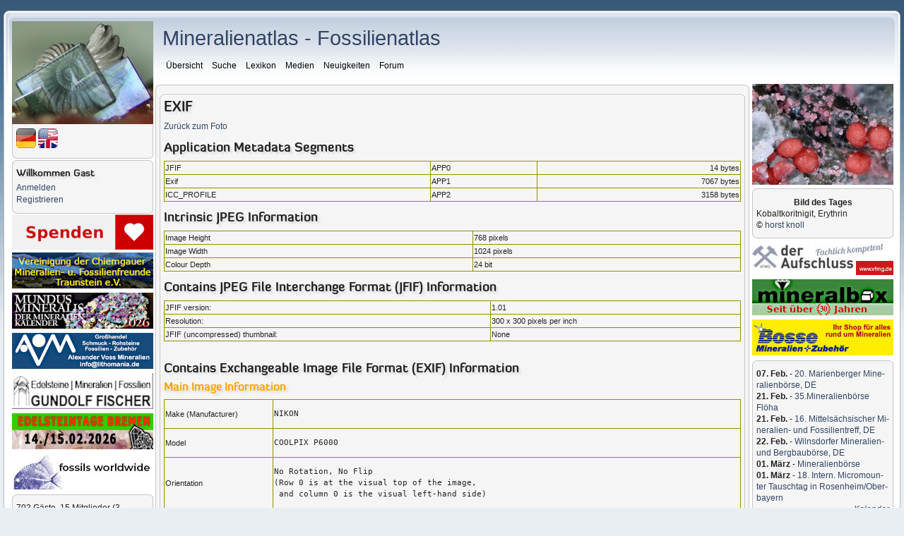

--- FILE ---
content_type: text/html; charset=UTF-8
request_url: https://www.mineralienatlas.de/index.php?action=exif&area=1269270117
body_size: 12862
content:
<!DOCTYPE html>
<html lang="de">
	<head>
				<title>Mineralienatlas - Fossilienatlas</title>
		<meta charset="UTF-8">
		<meta name="viewport" content="width=device-width, initial-scale=1.0">
		<meta name="keywords" content="Mineralien, Fossilien, Edelsteine, Geologie, Paläontologie, Bergbau, Steine, Kristalle, Fundstellen, Steinbruch, Sedimente, Gesteine, Dinosaurier">
		<meta name="description" content="Mineralienatlas: Ihre Plattform für Geologie, Mineralogie, Paläontologie und Bergbau, unterstützt von tausenden Mitgliedern weltweit.">
		<meta name="author" content="Geolitho Stiftung gGmbH">
		<meta name="revisit-after" content="2 days">
		<meta name="robots" content="index,follow">
		<meta name="expires" content="never">
		<meta name="rating" content="general">
		<meta name="twitter:card" content="summary" >
		<meta name="twitter:title" content="Mineralienatlas - Fossilienatlas">
		<meta name="twitter:description" content="Mineralienatlas: Ihre Plattform für Geologie, Mineralogie, Paläontologie und Bergbau, unterstützt von tausenden Mitgliedern weltweit.">
		<meta name="twitter:image" content="https://www.mineralienatlas.de/css/images/Logo.jpg">
		<meta property="og:locale" content="de_DE">
		<meta property="og:locale:alternate" content="en_EN">
		<meta property="og:title" content="Mineralienatlas - Fossilienatlas">
		<meta property="og:type" content="website">
		<meta property="og:url" content="https://www.mineralienatlas.de">
		<meta property="og:image" content="https://www.mineralienatlas.de/css/images/Logo.jpg">
		<meta property="og:description" content="Mineralienatlas: Ihre Plattform für Geologie, Mineralogie, Paläontologie und Bergbau, unterstützt von tausenden Mitgliedern weltweit.">
		<meta http-equiv="X-UA-Compatible" content="IE=edge">
		<meta name="rating" content="general">
		<meta name="expires" content="never">

		<meta name="DC.Language" content="DE">
		<link rel="alternate" type="application/rss+xml" title="Mineralienatlas - Forum RSS" href="https://www.mineralienatlas.de/forum/index.php?PHPSESSID=aevp3uqnvqcic63shk2jmn1be4&amp;type=rss;action=.xml">
		<link rel="alternate" type="application/rss+xml" title="Mineralienatlas - Neue Mineralien RSS" href="https://www.mineralienatlas.de/rss/rssminerals.php">
		<link rel="alternate" type="application/rss+xml" title="Mineralienatlas - Neue Fossilien RSS" href="https://www.mineralienatlas.de/rss/rssfossils.php">
		<link rel="alternate" type="application/rss+xml" title="Mineralienatlas - Neue Gesteine  RSS" href="https://www.mineralienatlas.de/rss/rssrocks.php">
		<link rel="alternate" type="application/rss+xml" title="Mineralienatlas - Neueste Änderungen an Lokationen RSS" href="https://www.mineralienatlas.de/lexikon/index.php/DataChanges?format=RSS2&amp;changes=location&amp;limit=100">
		<link rel="alternate" type="application/rss+xml" title="Mineralienatlas - Neueste Änderungen an Mineraleinträgen RSS" href="https://www.mineralienatlas.de/lexikon/index.php/DataChanges?format=RSS2&amp;changes=mineral&amp;limit=100">
		<link rel="alternate" type="application/rss+xml" title="Mineralienatlas - Neueste Änderungen an Fossileinträgen RSS" href="https://www.mineralienatlas.de/lexikon/index.php/DataChanges?format=RSS2&amp;changes=fossil&amp;limit=100">
		<link rel="alternate" type="application/rss+xml" title="Mineralienatlas - Neueste Änderungen an Gesteinseinträgen RSS" href="https://www.mineralienatlas.de/lexikon/index.php/DataChanges?format=RSS2&amp;changes=rock&amp;limit=100">
					<link rel="alternate" hreflang="en" href="https://www.mineralienatlas.de/?lang=en&amp;language=english&amp;action=exif">
			<link rel="alternate" hreflang="x-default" href="https://www.mineralienatlas.de/?lang=en&amp;language=english&amp;action=exif">
			<link rel="alternate" hreflang="de" href="https://www.mineralienatlas.de/?lang=de&amp;language=german&amp;action=exif">
					<link rel="canonical" href="/">
		<link rel="search" href="/index.php?action=lexSearch">
		<link rel="stylesheet" type="text/css" href="https://www.mineralienatlas.de/css/style.css">
		<link rel="stylesheet" type="text/css" href="https://www.mineralienatlas.de/css/responsive.css">
		<link rel="stylesheet" href="https://www.mineralienatlas.de/css/googlegreensky.css" type="text/css">
		<link rel="stylesheet" href="https://www.mineralienatlas.de/javascripts/HighSlide/highslide/highslide.css" type="text/css">
		<script src="https://www.mineralienatlas.de/javascripts/HighSlide/highslide/highslide-full.packed.js"></script>
	  <script type="text/javascript">(function(){var legitDomains = ["mineralienatlas.de","mineralatlas.eu"];var currentHost = window.location.hostname.toLowerCase();var allowed = false;for(var i=0;i<legitDomains.length;i++){  var d = legitDomains[i].toLowerCase();  if(currentHost===d || currentHost.endsWith("." + d)){ allowed=true; break; }}if(!allowed){ window.location.href = "https://mineralienatlas.de"; }})();</script>		
		<!--[if lte IE 7]>
		<style>
		div { zoom: 1; }
		#main_content_section {
		margin-right: -15px;
		margin-left: 5px;
		}
		</style>
		<![endif]-->
		
    	<script>
    	<!--
    	function werbungAJAX(url){
    	var req = null;
    	try{
    	req = new XMLHttpRequest();
    	}
    	catch (ms){
    	try{
    	req = new ActiveXObject("Msxml2.XMLHTTP");
    	}
    	catch (nonms){
    	try{
    	req = new ActiveXObject("Microsoft.XMLHTTP");
    	}
    	catch (failed){
    	req = null;
    	}
    	}
    	}
    	if (req == null)
    	alert("Error creating request object!");
    	req.open("GET", '/lexikon/WerbungAJAX.php?service=WerbungGet'+url, true);
    	req.onreadystatechange = function(){
    	};
    	req.setRequestHeader("Content-Type",
    	"application/x-www-form-urlencoded");
    	req.send(null);
    	}
    	//-->
    	</script>
    			<script>
			//<![CDATA[
			function leesFile(naam, smorfid)  {
				document.smorf.leesfile(naam+".smorf.bin");
				frames['beschreibung'].location.href = "https://www.mineralienatlas.desmorfdata.php?smorfid="+smorfid;
			}
			function changeIt()
			{
				newpage = (currentpage-1) ? 1 : 2;
				return "iframe_page" + newpage + ".html";
			}
							hs.lang = {
					cssDirection:     'ltr',
					loadingText :     'Lade...',
					loadingTitle :    'Klick zum Abbrechen',
					focusTitle :      'Klick um nach vorn zu bringen',
					fullExpandTitle : 'Zur Originalgröße erweitern',
					fullExpandText :  'Vollbild',
					creditsTitle :    'Gehe zur Highslide JS Homepage',
					previousText :    'Voriges',
					previousTitle :   'Voriges (Pfeiltaste links)',
					nextText :        'Nächstes',
					nextTitle :       'Nächstes (Pfeiltaste rechts)',
					moveTitle :       'Verschieben',
					moveText :        'Verschieben',
					closeText :       'Schließen',
					closeTitle :      'Schließen (Esc)',
					resizeTitle :     'Größe wiederherstellen',
					playText :        'Abspielen',
					playTitle :       'Slideshow abspielen (Leertaste)',
					pauseText :       'Pause',
					pauseTitle :      'Pausiere Slideshow (Leertaste)',
					number :          'Bild %1/%2',
					restoreTitle :    'Klick um das Bild zu schließen, klick und ziehe um zu verschieben. Benutze Pfeiltasten für vor und zurück.'
				};
						hs.graphicsDir = 'https://www.mineralienatlas.de/javascripts/HighSlide/highslide/graphics/';
			hs.showCredits = false;
			hs.outlineType = 'rounded-white';
			hs.wrapperClassName = 'draggable-header';
			hs.minWidth = 300;
			hs.padToMinWidth = true;
			//]]>
		</script>
		<script>
			//<![CDATA[
						function hideelements(what) {
				
					domid = document.getElementById('rgeolithoInfo');
					if (domid) domid.style.display = what;
					domid = document.getElementById('ugeolithoInfo');
					if (domid) domid.style.display = what;
					domid = document.getElementById('lgeolithoInfo');
					if (domid) domid.style.display = what;
					domid = document.getElementById('geolithoInfo');
					if (domid) domid.style.display = what;
					
					domid = document.getElementById('rminrocfos');
					if (domid) domid.style.display = what;
					domid = document.getElementById('uminrocfos');
					if (domid) domid.style.display = what;
					domid = document.getElementById('lminrocfos');
					if (domid) domid.style.display = what;
					domid = document.getElementById('minrocfos');
					if (domid) domid.style.display = what;
					
					domid = document.getElementById('rreadnews');
					if (domid) domid.style.display = what;
					domid = document.getElementById('ureadnews');
					if (domid) domid.style.display = what;
					domid = document.getElementById('lreadnews');
					if (domid) domid.style.display = what;
					domid = document.getElementById('readnews');
					if (domid) domid.style.display = what;
					
					domid = document.getElementById('rtopinfo');
					if (domid) domid.style.display = what;
					domid = document.getElementById('utopinfo');
					if (domid) domid.style.display = what;
					domid = document.getElementById('ltopinfo');
					if (domid) domid.style.display = what;
					domid = document.getElementById('topinfo');
					if (domid) domid.style.display = what;
					
					domid = document.getElementById('rmobileinfo');
					if (domid) domid.style.display = what;
					domid = document.getElementById('umobileinfo');
					if (domid) domid.style.display = what;
					domid = document.getElementById('lmobileinfo');
					if (domid) domid.style.display = what;
					domid = document.getElementById('mobileinfo');
					if (domid) domid.style.display = what;
					
					domid = document.getElementById('rnewMinerals');
					if (domid) domid.style.display = what;
					domid = document.getElementById('unewMinerals');
					if (domid) domid.style.display = what;
					domid = document.getElementById('lnewMinerals');
					if (domid) domid.style.display = what;
					domid = document.getElementById('newMinerals');
					if (domid) domid.style.display = what;
					
					domid = document.getElementById('rnewFossils');
					if (domid) domid.style.display = what;
					domid = document.getElementById('unewFossils');
					if (domid) domid.style.display = what;
					domid = document.getElementById('lnewFossils');
					if (domid) domid.style.display = what;
					domid = document.getElementById('newFossils');
					if (domid) domid.style.display = what;
					
					domid = document.getElementById('rnewRocks');
					if (domid) domid.style.display = what;
					domid = document.getElementById('unewRocks');
					if (domid) domid.style.display = what;
					domid = document.getElementById('lnewRocks');
					if (domid) domid.style.display = what;
					domid = document.getElementById('newRocks');
					if (domid) domid.style.display = what;
					
					domid = document.getElementById('rnewFormations');
					if (domid) domid.style.display = what;
					domid = document.getElementById('unewFormations');
					if (domid) domid.style.display = what;
					domid = document.getElementById('lnewFormations');
					if (domid) domid.style.display = what;
					domid = document.getElementById('newFormations');
					if (domid) domid.style.display = what;
					
					domid = document.getElementById('rnewLocalities');
					if (domid) domid.style.display = what;
					domid = document.getElementById('unewLocalities');
					if (domid) domid.style.display = what;
					domid = document.getElementById('lnewLocalities');
					if (domid) domid.style.display = what;
					domid = document.getElementById('newLocalities');
					if (domid) domid.style.display = what;
					
					domid = document.getElementById('rnewRenames');
					if (domid) domid.style.display = what;
					domid = document.getElementById('unewRenames');
					if (domid) domid.style.display = what;
					domid = document.getElementById('lnewRenames');
					if (domid) domid.style.display = what;
					domid = document.getElementById('newRenames');
					if (domid) domid.style.display = what;
					
					domid = document.getElementById('rrandpicrate');
					if (domid) domid.style.display = what;
					domid = document.getElementById('urandpicrate');
					if (domid) domid.style.display = what;
					domid = document.getElementById('lrandpicrate');
					if (domid) domid.style.display = what;
					domid = document.getElementById('randpicrate');
					if (domid) domid.style.display = what;
					
					domid = document.getElementById('rrandpicrateL');
					if (domid) domid.style.display = what;
					domid = document.getElementById('urandpicrateL');
					if (domid) domid.style.display = what;
					domid = document.getElementById('lrandpicrateL');
					if (domid) domid.style.display = what;
					domid = document.getElementById('randpicrateL');
					if (domid) domid.style.display = what;
					
					domid = document.getElementById('rrandpicrateR');
					if (domid) domid.style.display = what;
					domid = document.getElementById('urandpicrateR');
					if (domid) domid.style.display = what;
					domid = document.getElementById('lrandpicrateR');
					if (domid) domid.style.display = what;
					domid = document.getElementById('randpicrateR');
					if (domid) domid.style.display = what;
					
					domid = document.getElementById('rnewLocMiddle');
					if (domid) domid.style.display = what;
					domid = document.getElementById('unewLocMiddle');
					if (domid) domid.style.display = what;
					domid = document.getElementById('lnewLocMiddle');
					if (domid) domid.style.display = what;
					domid = document.getElementById('newLocMiddle');
					if (domid) domid.style.display = what;
					
					domid = document.getElementById('rnewComments');
					if (domid) domid.style.display = what;
					domid = document.getElementById('unewComments');
					if (domid) domid.style.display = what;
					domid = document.getElementById('lnewComments');
					if (domid) domid.style.display = what;
					domid = document.getElementById('newComments');
					if (domid) domid.style.display = what;
					
					domid = document.getElementById('rlocResult');
					if (domid) domid.style.display = what;
					domid = document.getElementById('ulocResult');
					if (domid) domid.style.display = what;
					domid = document.getElementById('llocResult');
					if (domid) domid.style.display = what;
					domid = document.getElementById('locResult');
					if (domid) domid.style.display = what;
					
					domid = document.getElementById('rforumInfo');
					if (domid) domid.style.display = what;
					domid = document.getElementById('uforumInfo');
					if (domid) domid.style.display = what;
					domid = document.getElementById('lforumInfo');
					if (domid) domid.style.display = what;
					domid = document.getElementById('forumInfo');
					if (domid) domid.style.display = what;
					
					domid = document.getElementById('rcollectionManagementInfo');
					if (domid) domid.style.display = what;
					domid = document.getElementById('ucollectionManagementInfo');
					if (domid) domid.style.display = what;
					domid = document.getElementById('lcollectionManagementInfo');
					if (domid) domid.style.display = what;
					domid = document.getElementById('collectionManagementInfo');
					if (domid) domid.style.display = what;
					
					domid = document.getElementById('rmarketPlaceInfo');
					if (domid) domid.style.display = what;
					domid = document.getElementById('umarketPlaceInfo');
					if (domid) domid.style.display = what;
					domid = document.getElementById('lmarketPlaceInfo');
					if (domid) domid.style.display = what;
					domid = document.getElementById('marketPlaceInfo');
					if (domid) domid.style.display = what;
								}

						function doItWorthReadAll(){

				//erstellen des requests
				var req = null;
				try{
					req = new XMLHttpRequest();
				}
				catch (ms){
					try{
						req = new ActiveXObject("Msxml2.XMLHTTP");
					}
					catch (nonms){
						try{
							req = new ActiveXObject("Microsoft.XMLHTTP");
						}
						catch (failed){
							req = null;
						}
					}
				}
				if (req == null)
				alert("Error creating request object!");

				req.open("GET", '/ajax/getworthreading.php');

								req.onreadystatechange = function(){
					switch(req.readyState) {
						case 4:
						if(req.status!=200) {
							//alert("Fehler:"+req.status);
						}else{
							//alert(req.responseText);
							//schreibe die antwort in den div container mit der id content
							document.getElementById('result').innerHTML = req.responseText;
							hideelements('none');
						}
						break;
						default:
						return false;
						break;
					}
				};
				req.setRequestHeader("Content-Type",
				"application/x-www-form-urlencoded");
				req.send(null);
			}

						function doItSearch(searchstring, limit, ws){

				document.getElementById("loading").style.display = "block";
				//erstellen des requests
				var req = null;
				try{
					req = new XMLHttpRequest();
				}
				catch (ms){
					try{
						req = new ActiveXObject("Msxml2.XMLHTTP");
					}
					catch (nonms){
						try{
							req = new ActiveXObject("Microsoft.XMLHTTP");
						}
						catch (failed){
							req = null;
						}
					}
				}
				if (req == null)
				alert("Error creating request object!");

				req.open("GET", '/ajax/getsearchresult.php?s='+encodeURI(searchstring)+'&next='+limit+ws, true);

								req.onreadystatechange = function(){
					switch(req.readyState) {
						case 4:
						if(req.status!=200) {
							//alert("Fehler:"+req.status);
						}else{
							//alert(req.responseText);
							//schreibe die antwort in den div container mit der id result
							document.getElementById('result').innerHTML = req.responseText;
							hideelements('none');
						}
						break;

						default:
						return false;
						break;
					}
					document.getElementById("loading").style.display = "none";
				};
				req.setRequestHeader("Content-Type",
				"application/x-www-form-urlencoded; charset=utf-8");
				req.send(null);
			}

						function resetSearch() {
				document.getElementById('result').innerHTML = "";
				hideelements('block');
			}

			//ajax calls for different querys
			function doIt(what, xx){
				//erstellen des requests

				var req = null;
				try{
					req = new XMLHttpRequest();
				}
				catch (ms){
					try{
						req = new ActiveXObject("Msxml2.XMLHTTP");
					}
					catch (nonms){
						try{
							req = new ActiveXObject("Microsoft.XMLHTTP");
						}
						catch (failed){
							req = null;
						}
					}
				}
				if (req == null)
				alert("Error creating request object!");

				if (what == "news") {
					req.open("GET", '/ajax/getnewlexposts.php', true);
				} else if (what == "forumnews") {
					req.open("GET", '/ajax/getnewforumposts.php', true);
				} else if (what == "collstat") {
					req.open("GET", '/ajax/getcollectorscharacteristics.php', true);
				} else if (what == "locations") {
					req.open("GET", '/ajax/getnewlocations.php', true);
				} else if (what == "minrocfos") {
					req.open("GET", '/ajax/getnewMinRocFos.php', true);
				} else if (what == "renames") {
					req.open("GET", '/ajax/getnewrenames.php', true);
				} else if (what == "getnewforumposts") {
					req.open("GET", '/ajax/getnewforumpostsOnly5.php', true);
				} else if (what == "picturestorate") {
					if (xx == 'R') {
						fadeoutX('picturestorater', 200);
												req.open("GET", '/ajax/getpicturestorate.php?s=1', true);
					}	else {
						fadeoutX('picturestoratel', 200);
												req.open("GET", '/ajax/getpicturestorate.php?s=2', true);
					}
				};

								req.onreadystatechange = function(){
					switch(req.readyState) {
						case 4:
						if(req.status!=200) {
							//alert("Fehler:"+req.status);
						}else{
							//alert(req.responseText);
							//schreibe die antwort in den div container mit der id content
							if (what == "picturestorate") {
								if (xx == 'R') {
									document.getElementById('picturestorater').innerHTML = req.responseText;
									setTimeout(function(){fadeinX('picturestorater', 200);},100);
								} else {
									document.getElementById('picturestoratel').innerHTML = req.responseText;
									setTimeout(function(){fadeinX('picturestoratel', 200);},100);
								}
							} else if (what == "locations") {
								document.getElementById('locResult').innerHTML = req.responseText;
							} else if (what == "minrocfos") {
								document.getElementById('minrocfos').innerHTML = req.responseText;
							} else if (what == "getnewforumposts") {
								document.getElementById('getnewforumposts').innerHTML = req.responseText;
							} else {
								document.getElementById('result').innerHTML = req.responseText;
							}
							if (!what == "picturestorate") {
								hideelements('none');
							}
						}
						break;

						default:
						return false;
						break;
					}
				};

				req.setRequestHeader("Content-Type",
				"application/x-www-form-urlencoded");
				req.send(null);
			}

			function fadeoutX(id, geschwindigkeit) {
				var fps = Math.round(geschwindigkeit / 100);
				var tmp = 0;
				for(i = 99; i >= 0; i--) {
					setTimeout("fadeout_fadeX('" + id + "'," + i + ")", (tmp * fps));
					tmp++;
				}
			}

			function fadeout_fadeX(id, pas) {
				var heurix = document.getElementById(id).style;
				if(pas > 0) {
					heurix.opacity = (pas / 100);
					heurix.MozOpacity = (pas / 100);
					heurix.KhtmlOpacity = (pas / 100);
					heurix.filter = "alpha(opacity=" + pas + ")";
				} else {
					//heurix.display = "none";
				}
			}

			function fadeinX(id, geschwindigkeit) {
				var fps = Math.round(geschwindigkeit / 100);
				var tmp = 0;
				for(i = 1; i <= 100; i++) {
					setTimeout("fadein_fadeX('" + id + "'," + i + ")", (tmp * fps));
					tmp++;
				}
			}

			function fadein_fadeX(id, pas) {
				var heurix = document.getElementById(id).style;
				if(pas > 0) {
					heurix.opacity = (pas / 100);
					heurix.MozOpacity = (pas / 100);
					heurix.KhtmlOpacity = (pas / 100);
					heurix.filter = "alpha(opacity=" + pas + ")";
				} else {
					//heurix.display = "inline";
				}
			}

						function display(action, id)
			{
				if (action == 'show')
				{
					document.getElementById("msghide"+id).style.display = "block";
					document.getElementById("link"+id).href= "javascript:display('hide', "+id+")";
					document.getElementById("link"+id).innerHTML = "<img src=\"/forum/Themes/Mineralienatlas 2012/images/collapse.gif\" alt=\"\">";
				}

				if (action == 'hide')
				{
					document.getElementById("msghide"+id).style.display = "none";
					document.getElementById("link"+id).href= "javascript:display('show', "+id+")";
					document.getElementById("link"+id).innerHTML = "<img src=\"/forum/Themes/Mineralienatlas 2012/images/expand.gif\" alt=\"\">";
				}
			}

						function displayall(action, id)
			{
				if (action == 'show')
				{
					for (var i = 1; i <= id; i++) {
						domid = document.getElementById("msghide"+i);
						if (domid) domid.style.display = "block";
					}
					document.getElementById("linkall").href= "javascript:displayall('hide', "+id+")";
					document.getElementById("linkall").innerHTML = "<img src=\"/forum/Themes/Mineralienatlas 2012/images/collapse.gif\" alt=\"\"> <b>Alles einklappen</b>";
				}

				if (action == 'hide')
				{
					for (var i = 1; i <= id; i++) {
						domid = document.getElementById("msghide"+i);
						if (domid) domid.style.display = "none";
					}
					document.getElementById("linkall").href= "javascript:displayall('show', "+id+")";
					document.getElementById("linkall").innerHTML = "<img src=\"/forum/Themes/Mineralienatlas 2012/images/expand.gif\" alt=\"\"> <b>Alles ausklappen</b>";
				}
			}

						hs.Expander.prototype.onAfterClose = function() {
				if (this.a.id == 'rateaid1') doIt('picturestorate','R');
				if (this.a.id == 'rateaid2') doIt('picturestorate','L');
			}
			//]]>
		</script>
		<link rel="SHORTCUT ICON" href="https://www.mineralienatlas.de/favicon.ico">
		<link rel="apple-touch-icon" href="https://www.mineralienatlas.de/apple-touch-icon.png">
		<link rel="apple-touch-icon-precomposed" href="https://www.mineralienatlas.de/apple-touch-icon.png">
		<!-- Piwik -->
		<script>
			var _paq = _paq || [];
			_paq.push(['trackPageView']);
			_paq.push(['enableLinkTracking']);
			(function() {
				var u="//www.mineralienatlas.de/analyse/piwik/";
				_paq.push(['setTrackerUrl', u+'piwik.php']);
				_paq.push(['setSiteId', '1']);
				var d=document, g=d.createElement('script'), s=d.getElementsByTagName('script')[0];
				g.async=true; g.defer=true; g.src=u+'piwik.js'; s.parentNode.insertBefore(g,s);
			})();
		</script>
		<!-- End Piwik Code -->
	</head>
	<body>
				<div id="wrapper" >
			<div id="header">
				<div class="frame">
					<div id="top_section">
						<div class="logo"><a href="https://www.mineralienatlas.de/index.php"><img src="/css/images/logo-200.jpg" alt="Mineralienatlas Logo"></a></div>
						<div id="langSelectBurger" class="ib"><a href="/?lang=en&amp;language=english&action=exif"><img src="./../../css/images/en-us.png" alt ="en"></a></div>						<div id="main_menu">
							<div style="position: absolute; top: -10px; left: -10px;">
								<div id="hamburger" class="hamburger-icon-container">
									<span class="hamburger-icon"></span>
								</div>
							</div>
							<a href="https://www.mineralienatlas.de" class="topheadline">Mineralienatlas - Fossilienatlas</a><br><br>
							<ul class="dropmenu" id="menu_nav">
	<li id="button_home" onclick="return true;">
		<a class=" firstlevel">
			<span class="firstlevel">Übersicht</span>
		</a>
		<ul>
			<li>
				<a class="droplink" href="https://www.mineralienatlas.de/index.php">
					&nbsp;&nbsp;<img src="https://www.mineralienatlas.de/css/images/homepage.png" height="15" style="margin-bottom: -2px; " alt="">&nbsp;&nbsp;Startseite				</a>
			</li>
			<li>
				<a class="droplink"  href="https://www.mineralienatlas.de/forum/index.php?PHPSESSID=aevp3uqnvqcic63shk2jmn1be4&amp;action=calendar">
					&nbsp;&nbsp;<img src="https://www.mineralienatlas.de/css/images/cal.png" height="15" style="margin-bottom: -2px; " alt="">&nbsp;&nbsp;Kalender				</a>
			</li>
						<li>
				<a class="droplink" href="https://www.mineralienatlas.de/index.php?action=collstat">
					&nbsp;&nbsp;<img src="https://www.mineralienatlas.de/css/images/text.png" height="15" style="margin-bottom: -2px; " alt="">&nbsp;&nbsp;Sammlersteckbriefe				</a>
			</li>
			<li>
				<a class="droplink" href="https://www.mineralienatlas.de/lexikon/index.php/Geschichte%20des%20Mineralienatlas" >
					&nbsp;&nbsp;<img src="https://www.mineralienatlas.de/css/images/historie.png" height="15" style="margin-bottom: -2px; " alt="">&nbsp;&nbsp;Geschichte des Mineralienatlas				</a>
			</li>
			<li>
				<a class="droplink" href="https://www.mineralienatlas.de/index.php?action=donate">
					&nbsp;&nbsp;<img src="https://www.mineralienatlas.de/css/images/donate.png" height="15" style="margin-bottom: -2px; " alt="">&nbsp;&nbsp;Unterstützen - aber wie?				</a>
			</li>
			<li>
				<a class="droplink" href="https://www.mineralienatlas.de/lexikon/index.php/Sponsoren/HallOfFame">
					&nbsp;&nbsp;<img src="https://www.mineralienatlas.de/css/images/sponsors.png" height="15" style="margin-bottom: -2px; " alt="">&nbsp;&nbsp;Unsere Sponsoren				</a>
			</li>			
		</ul>
	</li>
	<li id="button_search" onclick="return true;">
		<a class=" firstlevel">
			<span class="firstlevel">Suche</span>
		</a>
		<ul>
			<li>
				<a class="droplink" href="https://www.mineralienatlas.de/index.php?action=lexSearch">
					&nbsp;&nbsp;<img src="https://www.mineralienatlas.de/css/images/lupe.png" height="15" style="margin-bottom: -2px; " alt="">&nbsp;&nbsp;Suche Begriff im Lexikon				</a>
			</li>
			<li>
				<a class="droplink"  href="https://www.mineralienatlas.de/lexikon/index.php/Textsuche">
					&nbsp;&nbsp;<img src="https://www.mineralienatlas.de/css/images/lupe2.png" height="15" style="margin-bottom: -2px; " alt="">&nbsp;&nbsp;Volltextsuche				</a>
			</li>
			<li>
				<a class="droplink"  href="https://www.mineralienatlas.de/lexikon/index.php/MineralFinden">
					&nbsp;&nbsp;<img src="https://www.mineralienatlas.de/css/images/mineral-small.png" height="15" style="margin-bottom: -2px; " alt="">&nbsp;&nbsp;Mineral nach Eigenschaft				</a>
			</li>
			<li>
				<a class="droplink"  href="https://www.mineralienatlas.de/lexikon/index.php/MineralFindElement">
					&nbsp;&nbsp;<img src="https://www.mineralienatlas.de/css/images/chemistry.png" height="15" style="margin-bottom: -2px; " alt="">&nbsp;&nbsp;Mineral nach Chemismus				</a>
			</li>
			<li>
				<a class="droplink"  href="https://www.mineralienatlas.de/lexikon/index.php/Hilfe%20und%20Information">
					&nbsp;&nbsp;<img src="https://www.mineralienatlas.de/css/images/help.png" height="15" style="margin-bottom: -2px; " alt="">&nbsp;&nbsp;Hilfe und Anleitungen				</a>
			</li>
		</ul>
	</li>

	<li id="button_lexicon" onclick="return true;">
		<a class=" firstlevel">
			<span class="firstlevel">Lexikon</span>
		</a>
		<ul>
			<li>
				<a class="droplink" href="https://www.mineralienatlas.de/lexikon/index.php/Kategorie">
					&nbsp;&nbsp;<img src="https://www.mineralienatlas.de/css/images/homepage.png" height="15" style="margin-bottom: -2px; " alt="">&nbsp;&nbsp;Übersicht				</a>
			</li>
			<li>
				<a class="droplink" href="https://www.mineralienatlas.de/lexikon/index.php/Kapitel/Bergbau">
					&nbsp;&nbsp;<img src="https://www.mineralienatlas.de/css/images/mine.png" height="15" style="margin-bottom: -2px; " alt="">&nbsp;&nbsp;Bergbau				</a>
			</li>
			<li>
				<a class="droplink" href="https://www.mineralienatlas.de/lexikon/index.php/Kapitel/Lokationen">
					&nbsp;&nbsp;<img src="https://www.mineralienatlas.de/css/images/earth.png" height="15" style="margin-bottom: -2px; " alt="">&nbsp;&nbsp;Lokationen				</a>
			</li>
			<li>
				<a class="droplink" href="https://www.mineralienatlas.de/lexikon/index.php/Kapitel/Geologie">
					&nbsp;&nbsp;<img src="https://www.mineralienatlas.de/css/images/rock.png" height="15" style="margin-bottom: -2px; " alt="">&nbsp;&nbsp;Geologie (Gesteine)				</a>
			</li>
			<li onclick="return true;">
				<a class="droplink" href="https://www.mineralienatlas.de/lexikon/index.php/Kapitel/Mineralkunde">
					&nbsp;&nbsp;<img src="https://www.mineralienatlas.de/css/images/mineral.png" height="15" style="margin-bottom: -2px; " alt="">&nbsp;&nbsp;Mineralogie (Mineralien)				</a>

				<ul>
					<li>
						<a href="https://www.mineralienatlas.de/lexikon/index.php/Kapitel/Mineralkunde">
							<span>Mineralogie (Mineralien)</span>
						</a>
					</li>
					<li>
						<a href="https://www.mineralienatlas.de/lexikon/index.php/Themen%20bezogene%20Portraits">
							<span>Mineralienportraits</span>
						</a>
					</li>

					<li>
						<a href="https://www.mineralienatlas.de/lexikon/index.php/Mineralrekorde">
							<span>Mineralrekorde</span>
						</a>
					</li>

					<li>
						<a href="https://www.mineralienatlas.de/lexikon/index.php/Typlokalit%C3%A4ten">
							<span>Typlokalitäten</span>
						</a>
					</li>
					<li>
						<a href="https://www.mineralienatlas.de/lexikon/index.php/Kategorie/Mineralkunde">
							<span>Mineralkunde</span>
						</a>
					</li>
					<li>
						<a href="https://www.mineralienatlas.de/lexikon/index.php/Kategorie/Mineralogische%20Untersuchungsmethoden">
							<span>Untersuchungsmethoden</span>
						</a>
					</li>
					<li>
						<a href="https://www.mineralienatlas.de/lexikon/index.php/Kapitel/Mineralsystematik">
							<span>Mineralsystematik</span>
						</a>
					</li>
					<li>
						<a href="https://www.mineralienatlas.de/lexikon/index.php/Kategorie/Kristallographie">
							<span>Kristallographie</span>
						</a>
					</li>
					<li>
						<a href="https://www.mineralienatlas.de/lexikon/index.php/Kategorie/Mineralgruppen">
							<span>Mineralgruppen</span>
						</a>
					</li>
				</ul>

			</li>
			<li>
				<a class="droplink" href="https://www.mineralienatlas.de/lexikon/index.php/Kapitel/Pal%C3%A4ontologie%20%28Fossilien%29">
					&nbsp;&nbsp;<img src="https://www.mineralienatlas.de/css/images/fossil.png" height="15" style="margin-bottom: -2px; " alt="">&nbsp;&nbsp;Paläontologie (Fossilien)				</a>
			</li>
			<li>
				<a class="droplink" href="https://www.mineralienatlas.de/lexikon/index.php/Kategorie/Literatur">
					&nbsp;&nbsp;<img src="https://www.mineralienatlas.de/css/images/book.png" height="15" style="margin-bottom: -2px; " alt="">&nbsp;&nbsp;Literatur und Bücher				</a>
			</li>
			<li>
				<a class="droplink" href="https://www.mineralienatlas.de/lexikon/index.php/Equipment">
					&nbsp;&nbsp;<img src="https://www.mineralienatlas.de/css/images/equipment.png" height="15" style="margin-bottom: -2px; " alt="">&nbsp;&nbsp;Ausrüstung und Werkzeug				</a>
			</li>
			<li>
				<a class="droplink" href="https://www.mineralienatlas.de/lexikon/index.php/Portraits">
					&nbsp;&nbsp;<img src="https://www.mineralienatlas.de/css/images/portrait-star.png" height="15" style="margin-bottom: -2px; " alt="">&nbsp;&nbsp;Themen bezogene Portraits				</a>
			</li>
			<li>
				<a class="droplink" href="https://www.mineralienatlas.de/lexikon/index.php/Lexikonpfade">
					&nbsp;&nbsp;<img src="https://www.mineralienatlas.de/css/images/kompass.png" height="15" style="margin-bottom: -2px; " alt="">&nbsp;&nbsp;Lexikonpfade				</a>
			</li>
		</ul>
	</li>

	<li id="button_medien" onclick="return true;">
		<a title="Bilder, Fotos und andere Medien" class=" firstlevel">
			<span class="firstlevel">Medien</span>
		</a>
		<ul>
			<li>
				<a class="droplink"  href="https://www.mineralienatlas.de/lexikon/index.php/Medienbibliothek">
					&nbsp;&nbsp;<img src="https://www.mineralienatlas.de/css/images/images.png" height="15" style="margin-bottom: -2px; " alt="">&nbsp;&nbsp;Medienbibliothek				</a>
			</li>
			<li>
				<a class="droplink"  href="https://www.mineralienatlas.de/lexikon/index.php/Bilderstreifen">
					&nbsp;&nbsp;<img src="https://www.mineralienatlas.de/css/images/imgreel.png" height="15" style="margin-bottom: -2px; " alt="">&nbsp;&nbsp;Bilderrolle				</a>
			</li>
			<li>
				<a class="droplink"  href="https://www.mineralienatlas.de/lexikon/index.php/UserPhotoGalerie">
					&nbsp;&nbsp;<img src="https://www.mineralienatlas.de/css/images/userimages.png" height="15" style="margin-bottom: -2px; " alt="">&nbsp;&nbsp;Bildergalerien nach Autor				</a>
			</li>
			<li>
				<a class="droplink"  href="https://www.mineralienatlas.de/lexikon/index.php/Bilderstreifen?picofday=1">
					&nbsp;&nbsp;<img src="https://www.mineralienatlas.de/css/images/imageday.png" height="15" style="margin-bottom: -2px; " alt="">&nbsp;&nbsp;Bilder des Tages				</a>
			</li>
			<li>
				<a class="droplink"  href="/lexikon/gallery/gallery.php?best=1">
					&nbsp;&nbsp;<img src="https://www.mineralienatlas.de/css/images/masonry.png" height="15" style="margin-bottom: -2px; " alt="">&nbsp;&nbsp;Die besten Bilder				</a>
			</li>			
		</ul>
	</li>

	<li id="button_news" onclick="return true;">
		<a class=" firstlevel">
			<span class="firstlevel">Neuigkeiten</span>
		</a>
		<ul>
			<li>
				<a class="droplink" href="https://www.mineralienatlas.de/index.php?action=forumNewPosts">
					&nbsp;&nbsp;<img src="https://www.mineralienatlas.de/css/images/forum.png" height="15" style="margin-bottom: -2px; " alt="">&nbsp;&nbsp;Neueste Forenbeiträge				</a>
			</li>
						<li>
				<a class="droplink" href="https://www.mineralienatlas.de/index.php?action=newMinerals">
					&nbsp;&nbsp;<img src="https://www.mineralienatlas.de/css/images/mineral.png" height="15" style="margin-bottom: -2px; " alt="">&nbsp;&nbsp;Neue Mineralien				</a>
			</li>
			<li>
				<a class="droplink" href="https://www.mineralienatlas.de/index.php?action=newRocks">
					&nbsp;&nbsp;<img src="https://www.mineralienatlas.de/css/images/rock.png" height="15" style="margin-bottom: -2px; " alt="">&nbsp;&nbsp;Neue Gesteine				</a>
			</li>
			<li>
				<a class="droplink" href="https://www.mineralienatlas.de/index.php?action=newFossils">
					&nbsp;&nbsp;<img src="https://www.mineralienatlas.de/css/images/fossil.png" height="15" style="margin-bottom: -2px; " alt="">&nbsp;&nbsp;Neue Fossilien				</a>
			</li>
			<li>
				<a class="adrop" href="https://www.mineralienatlas.de/index.php?action=newLocalities">
					&nbsp;&nbsp;<img src="https://www.mineralienatlas.de/css/images/mine.png" height="15" style="margin-bottom: -2px; " alt="">&nbsp;&nbsp;Neue Lokationen				</a>
			</li>
			<li>
				<a class="droplink" href="https://www.mineralienatlas.de/lexikon/index.php/NeuesteÄnderungen">
					&nbsp;&nbsp;<img src="https://www.mineralienatlas.de/css/images/book.png" height="15" style="margin-bottom: -2px; " alt="">&nbsp;&nbsp;Neueste Lexikon Änderungen				</a>
			</li>
		</ul>
	</li>

	<li id="button_forum" onclick="return true;">
		<a title="Diskussion, Unterhaltung und Chat" class="firstlevel" href="/forum/index.php">
			<span class="firstlevel">Forum</span>
		</a>
	</li>

</ul>						</div>
						<div class="ib smallhide" style="position: absolute; top: 64px; left: 20px;">Willkommen Gast - <a class=" lbutton" href="https://www.mineralienatlas.de/index.php?action=logonoff">Anmelden</a> - <a class="lbutton" href="https://www.mineralienatlas.de/forum/index.php?PHPSESSID=aevp3uqnvqcic63shk2jmn1be4&amp;action=register">Registrieren</a></div>												<div style="min-height: 80px; height: 80px;">&nbsp;</div>

					</div>
				</div>
			</div>

			<div id="content_section">
								<div class="navbar_left">
					<span class="clear upperframe" ><span></span></span><div style="position: relative;" class="roundframe" ><div class="clearit">&nbsp;</div>
	<a href="/index.php?lang=de&amp;language=german"><img src="/css/images/de.png" title="Wechsle zu Deutsch" alt="de"></a>
	<a href="/index.php?lang=en&amp;language=english"><img src="/css/images/en-us.png" alt="en" title="Wechsle zu Englisch"></a>
	</div><span class="lowerframe" ><span></span></span>					<span class="clear upperframe"><span></span></span>
					<div class="roundframe">
						<div class="clearit">&nbsp;</div>
						<h3 class="nomargin">Willkommen Gast</h3><a class=" lbutton" href="https://www.mineralienatlas.de?action=logonoff">Anmelden</a><br><a class="lbutton" href="https://www.mineralienatlas.de/forum/index.php?PHPSESSID=aevp3uqnvqcic63shk2jmn1be4&amp;action=register">Registrieren</a>					</div>
					<span class="lowerframe"><span></span></span>

					<a href="https://www.geolitho.eu/finanziell-unterstuetzen/"><img style="max-width: 100%;" src="/images/spenden.jpg" alt="Spenden"></a><div style="margin-bottom: 2px;" class="addleft1"><a class="nav" href="https://www.chiemgauer-mineralien-fossiliensammler.de/"
      onclick="javascript:werbungAJAX('https://www.chiemgauer-mineralien-fossiliensammler.de/$Startseite');"
      target="_blank"
      title="Vereinigung Chiemgauer Mineralien- und FossilienfreundeTraunstein e.V."><img src="/VIEWmax.php?param=1060001403" style="border:0; max-width:100%;" alt="https://www.chiemgauer-mineralien-fossiliensammler.de/"></a></div><div style="margin-bottom: 2px;" class="addleft1"><a class="nav" href="https://www.phillisverlag.de/Kalender-Shop/Mineralienkalender/"
      onclick="javascript:werbungAJAX('https://www.phillisverlag.de/Kalender-Shop/Mineralienkalender/$Startseite');"
      target="_blank"
      title="Mineralien Kalender"><img src="/VIEWmax.php?param=1060002636" style="border:0; max-width:100%;" alt="https://www.phillisverlag.de/Kalender-Shop/Mineralienkalender/"></a></div><div style="margin-bottom: 2px;" class="addleft1"><a class="nav" href="https://www.lithomania.de"
      onclick="javascript:werbungAJAX('https://www.lithomania.de$Startseite');"
      target="_blank"
      title="Alexander Voss Mineralien - Import, Export und Herstellung"><img src="/VIEWmax.php?param=1060001661" style="border:0; max-width:100%;" alt="https://www.lithomania.de"></a></div><div style="margin-bottom: 2px;" class="addleft1"><a class="nav" href="https://www.edelsteine-neuburg.de"
      onclick="javascript:werbungAJAX('https://www.edelsteine-neuburg.de$Startseite');"
      target="_blank"
      title="www.edelsteine-neuburg.de"><img src="/VIEWmax.php?param=1060001512" style="border:0; max-width:100%;" alt="https://www.edelsteine-neuburg.de"></a></div><div style="margin-bottom: 2px;" class="addleft1"><a class="nav" href="https://edelsteintage-bremen.de"
      onclick="javascript:werbungAJAX('https://edelsteintage-bremen.de$Startseite');"
      target="_blank"
      title="Edelsteintage Hannover 2025"><img src="/VIEWmax.php?param=1060001388" style="border:0; max-width:100%;" alt="https://edelsteintage-bremen.de"></a></div><div style="margin-bottom: 2px;" class="addleft1"><a class="nav" href="https://fossilsworldwide.de/"
      onclick="javascript:werbungAJAX('https://fossilsworldwide.de/$Startseite');"
      target="_blank"
      title="FOSSILIEN Ankauf + Verkauf + Gutachten RAQUET"><img src="/VIEWmax.php?param=1060001287" style="border:0; max-width:100%;" alt="https://fossilsworldwide.de/"></a></div>
					<div class="onlysmall">
						<span class="clear upperframe"><span></span></span>
						<div class="roundframe">
							
		702 Gäste, 15 Mitglieder (3 Versteckte)<br>
			<a href="https://www.mineralienatlas.de/forum/index.php?PHPSESSID=aevp3uqnvqcic63shk2jmn1be4&amp;action=profile;u=12876" style="color: #CC9900;">Manfred Früchtl</a>, <a href="https://www.mineralienatlas.de/forum/index.php?PHPSESSID=aevp3uqnvqcic63shk2jmn1be4&amp;action=profile;u=14094">strahler1975</a>, <a href="https://www.mineralienatlas.de/forum/index.php?PHPSESSID=aevp3uqnvqcic63shk2jmn1be4&amp;action=profile;u=10036">Walpurgin</a>, <a href="https://www.mineralienatlas.de/forum/index.php?PHPSESSID=aevp3uqnvqcic63shk2jmn1be4&amp;action=profile;u=17204">Elmar</a>, <a href="https://www.mineralienatlas.de/forum/index.php?PHPSESSID=aevp3uqnvqcic63shk2jmn1be4&amp;action=profile;u=20837">smaragd123</a>, <a href="https://www.mineralienatlas.de/forum/index.php?PHPSESSID=aevp3uqnvqcic63shk2jmn1be4&amp;action=profile;u=18581">proetho</a>, <a href="https://www.mineralienatlas.de/forum/index.php?PHPSESSID=aevp3uqnvqcic63shk2jmn1be4&amp;action=profile;u=12823" style="color: #CC9900;">nwsachse</a>, <a href="https://www.mineralienatlas.de/forum/index.php?PHPSESSID=aevp3uqnvqcic63shk2jmn1be4&amp;action=profile;u=13576">Detlef</a>, <a href="https://www.mineralienatlas.de/forum/index.php?PHPSESSID=aevp3uqnvqcic63shk2jmn1be4&amp;action=profile;u=10296">Gams</a>, <a href="https://www.mineralienatlas.de/forum/index.php?PHPSESSID=aevp3uqnvqcic63shk2jmn1be4&amp;action=profile;u=36" style="color: #CC9900;">wolfi</a>, <a href="https://www.mineralienatlas.de/forum/index.php?PHPSESSID=aevp3uqnvqcic63shk2jmn1be4&amp;action=profile;u=12275" style="color: #CC9900;">Lausitz</a>, <a href="https://www.mineralienatlas.de/forum/index.php?PHPSESSID=aevp3uqnvqcic63shk2jmn1be4&amp;action=profile;u=16340">Stronkolo</a><br>
						</div>
						<span class="lowerframe"><span></span></span>
						<span class="clear upperframe"><span></span></span>
						<div class="roundframe">
							Derzeit sind keine Benutzer im Chat						</div>
						<span class="lowerframe"><span></span></span>
					</div>

					<div style="margin-bottom: 2px;" class="addleft2"><a class="nav" href="https://vfmg.de/der-aufschluss/"
      onclick="javascript:werbungAJAX('https://vfmg.de/der-aufschluss/$Startseite');"
      target="_blank"
      title="Vereinigung der Freunde der Mineralogie und Geologie e.V."><img src="/VIEWmax.php?param=1060002254" style="border:0; max-width:100%;" alt="https://vfmg.de/der-aufschluss/"></a></div><div style="margin-bottom: 2px;" class="addleft2"><a class="nav" href="https://www.mineralbox.biz"
      onclick="javascript:werbungAJAX('https://www.mineralbox.biz$Startseite');"
      target="_blank"
      title="https://www.mineralbox.biz"><img src="/VIEWmax.php?param=1060002507" style="border:0; max-width:100%;" alt="https://www.mineralbox.biz"></a></div><div style="margin-bottom: 2px;" class="addleft2"><a class="nav" href="https://www.mineral-bosse.de"
      onclick="javascript:werbungAJAX('https://www.mineral-bosse.de$Startseite');"
      target="_blank"
      title="Bosse Mineralien + Zubehör"><img src="/VIEWmax.php?param=1060002368" style="border:0; max-width:100%;" alt="https://www.mineral-bosse.de"></a></div>					<div class="onlysmall calview">
						<span class="clear upperframe"><span></span></span>
						<div class="roundframe">
							<span><b>07. Feb.</b> - <a href="https://www.mineralienatlas.de/forum/index.php/topic,64049.0.html?PHPSESSID=aevp3uqnvqcic63shk2jmn1be4">20. Ma&shy;ri&shy;en&shy;ber&shy;ger Mi&shy;ne&shy;ra&shy;li&shy;en&shy;bör&shy;se, DE</a></span><br><span><b>21. Feb.</b> - <a href="https://www.mineralienatlas.de/forum/index.php/topic,64067.0.html?PHPSESSID=aevp3uqnvqcic63shk2jmn1be4">35.Mi&shy;ne&shy;ra&shy;li&shy;en&shy;bör&shy;se Flöha</a></span><br><span><b>21. Feb.</b> - <a href="https://www.mineralienatlas.de/forum/index.php/topic,64046.0.html?PHPSESSID=aevp3uqnvqcic63shk2jmn1be4">16. Mit&shy;tel&shy;säch&shy;si&shy;scher Mi&shy;ne&shy;ra&shy;li&shy;en- und Fos&shy;si&shy;li&shy;en&shy;treff, DE</a></span><br><span><b>22. Feb.</b> - <a href="https://www.mineralienatlas.de/forum/index.php/topic,64189.0.html?PHPSESSID=aevp3uqnvqcic63shk2jmn1be4">Wilns&shy;dor&shy;fer Mi&shy;ne&shy;ra&shy;li&shy;en- und Berg&shy;bau&shy;bör&shy;se, DE</a></span><br><span><b>01. März</b> - <a href="https://www.mineralienatlas.de/forum/index.php/topic,64088.0.html?PHPSESSID=aevp3uqnvqcic63shk2jmn1be4">Mi&shy;ne&shy;ra&shy;li&shy;en&shy;bör&shy;se </a></span><br><span><b>01. März</b> - <a href="https://www.mineralienatlas.de/forum/index.php/topic,64144.0.html?PHPSESSID=aevp3uqnvqcic63shk2jmn1be4">18. In&shy;tern. Mi&shy;cro&shy;mo&shy;un&shy;ter Tausch&shy;tag in Ro&shy;sen&shy;heim/Ober&shy;bay&shy;ern</a></span><br><div style="text-align: right;"><a href="https://www.mineralienatlas.de/forum/index.php?PHPSESSID=aevp3uqnvqcic63shk2jmn1be4&amp;action=calendar"><i>Kalender</i></a></div>						</div>
						<span class="lowerframe"><span></span></span>
					</div>
					<div style="margin-bottom: 2px;" class="addleft3"><a class="nav" href="https://crystalparadise.de/"
      onclick="javascript:werbungAJAX('https://crystalparadise.de/$Startseite');"
      target="_blank"
      title="Crystal Paradise"><img src="/VIEWmax.php?param=1060001195" style="border:0; max-width:100%;" alt="https://crystalparadise.de/"></a></div><div style="margin-bottom: 2px;" class="addleft3"><a class="nav" href="https://www.mineraliengrosshandel.com"
      onclick="javascript:werbungAJAX('https://www.mineraliengrosshandel.com$Startseite');"
      target="_blank"
      title="hausen - Mineraliengrosshandel.com"><img src="/VIEWmax.php?param=1060002429" style="border:0; max-width:100%;" alt="https://www.mineraliengrosshandel.com"></a></div><div style="margin-bottom: 2px;" class="addleft3"><a class="nav" href="https://www.juwelo.de"
      onclick="javascript:werbungAJAX('https://www.juwelo.de$Startseite');"
      target="_blank"
      title="Juwelo"><img src="/advert/banner/cust1013_fmt03_20260116_211729_8235_juwelo200x51.jpg" style="border:0; max-width:100%;" alt="https://www.juwelo.de"></a></div>				</div>
													<div class="navbar_right">
						<a href="/VIEWmaxFULL.php/param/1554995894-Kobaltkoritnigit-Erythrin.jpg" class="highslide"
	onclick="
	return hs.expand(this,
	{outlineType: 'rounded-white',
	align: 'center',
	slideshowGroup: 'group1',
	allowSizeReduction: true,
	allowWidthReduction: true,
	fadeInOut: true, captionText: '&lt;span class=&quot;clear upperframe&quot; &gt;&lt;span&gt;&lt;/span&gt;&lt;/span&gt;&lt;div style=&quot;position: relative;&quot; class=&quot;roundframe&quot; &gt;&lt;div class=&quot;clearit&quot;&gt;&amp;nbsp;&lt;/div&gt;&lt;b&gt;Kobaltkoritnigit, Erythrin&lt;/b&gt; &lt;br&gt;dunkelrosafarbene kugelige Kristallaggregate. BB = 10 mm. Deutschland/Thüringen/Saalfeld-Rudolstadt, Landkreis/Kamsdorf/Roter Berg/Neidhammel&lt;br&gt;&lt;i&gt;Copyright: &lt;/i&gt; &lt;a href=&quot;/lexikon/index.php/UserHomepage?memberid=19849&quot;&gt;horst knoll&lt;/a&gt;; &lt;i&gt;Beitrag: &lt;/i&gt; &lt;a href=&quot;/lexikon/index.php/UserHomepage?memberid=19849&quot;&gt;horst knoll&lt;/a&gt;&lt;br&gt;&lt;i&gt;Sammlung: &lt;/i&gt; &lt;a href=&quot;/lexikon/index.php/UserHomepage?memberid=19849&quot;&gt;horst knoll&lt;/a&gt;&lt;br&gt;&lt;i&gt;Lokation: &lt;/i&gt;&lt;a href=&quot;/?l=35729&quot; &gt;Deutschland/Thüringen/Saalfeld-Rudolstadt, Landkreis/Kamsdorf/Roter Berg/Neidhammel&lt;/a&gt;&lt;br&gt;&lt;i&gt;Mineral: &lt;/i&gt; &lt;a title=&quot;Mineral - Cobaltkoritnigit&quot; href=&quot;/lexikon/index.php/MineralData?mineral=Cobaltkoritnigit&quot;&gt;Cobaltkoritnigit&lt;/a&gt;&lt;br&gt;&lt;i&gt;Image: &lt;/i&gt; &lt;a style=&quot;font-family:Arial,Helvetica,Garuda,sans-serif; font-size:12px; color:#346;&quot; onclick=&quot;copyToClipboard(\'1554995894\')&quot;&gt;1554995894&lt;/a&gt;&lt;br&gt;&lt;i&gt;Wertung: &lt;/i&gt; 7.83 (&lt;i&gt;Stimmen:  &lt;/i&gt; 6)&lt;br&gt;&lt;i&gt;Lizenz: &lt;/i&gt;&lt;font title=&quot;Das Bild darf zugunsten des Mineralienatlas in digitalen Medien, Druck etc. verwendet werden.&quot;&gt; Nur zur Mineralienatlas-Projekt-Verwendung&lt;/font&gt;&lt;/div&gt;&lt;span class=&quot;lowerframe&quot; &gt;&lt;span&gt;&lt;/span&gt;&lt;/span&gt;&lt;div style=&quot;text-align: center; width: 100%;&quot;&gt;&lt;br&gt;&lt;a target=&quot;_blank&quot; href=&quot;/viewF.php?param=1554995894&quot; title=&quot;Bild in Originalgröße betrachten&quot; &gt;Originalgröße&lt;/a&gt; - &lt;a target=&quot;_blank&quot; href=&quot;/lexikon/index.php/Bildanzeige?pict=1554995894&quot; title=&quot;Wo wurde das Bild eingesetzt, ..&quot; &gt;Zusatzinfo&lt;/a&gt; - &lt;a href=&quot;/lexikon/addons/picturecodeSMF.php?id=1554995894&quot; class=&quot;highslide&quot;\n\tonclick=&quot;return hs.htmlExpand(this,\n\t{objectType: \'iframe\',\n\toutlineType: \'rounded-white\',\n\tpreserveContent: false,\n\twidth: 710,\n\theight:240,\n\twrapperClassName: \'highslide-wrapper drag-header\'\n\t})&quot;&gt; Bild ins Forum&lt;/a&gt; - &lt;a target=&quot;_blank&quot; href=&quot;/lexikon/index.php/SMFDiscussion?lex=1554995894&amp;part=image&quot;&gt;Diskussion&lt;/a&gt;&lt;/div&gt;',
	dimmingOpacity: 0.8,
	minWidth: 320
	})">
	<img src="/VIEW.php?param=1554995894.200.b" alt="Deutschland/Thüringen/Saalfeld-Rudolstadt, Landkreis/Kamsdorf/Roter Berg/Neidhammel" title="Deutschland/Thüringen/Saalfeld-Rudolstadt, Landkreis/Kamsdorf/Roter Berg/Neidhammel" style="text-align: center; border: 0;">
	</a><span class="clear upperframe" ><span></span></span><div style="position: relative;" class="roundframe" ><div class="clearit">&nbsp;</div><div style="text-align: center"><b>Bild des Tages</b></div>Kobaltkoritnigit, Erythrin<br>&copy; <a href="/lexikon/index.php/UserHomepage?memberid=19849">horst knoll</a></div><span class="lowerframe" ><span></span></span>						<div style="margin-bottom: 2px;" class="addright2"><a class="nav" href="https://vfmg.de/der-aufschluss/"
      onclick="javascript:werbungAJAX('https://vfmg.de/der-aufschluss/$Startseite');"
      target="_blank"
      title="Vereinigung der Freunde der Mineralogie und Geologie e.V."><img src="/VIEWmax.php?param=1060002254" style="border:0; max-width:100%;" alt="https://vfmg.de/der-aufschluss/"></a></div><div style="margin-bottom: 2px;" class="addright2"><a class="nav" href="https://www.mineralbox.biz"
      onclick="javascript:werbungAJAX('https://www.mineralbox.biz$Startseite');"
      target="_blank"
      title="https://www.mineralbox.biz"><img src="/VIEWmax.php?param=1060002507" style="border:0; max-width:100%;" alt="https://www.mineralbox.biz"></a></div><div style="margin-bottom: 2px;" class="addright2"><a class="nav" href="https://www.mineral-bosse.de"
      onclick="javascript:werbungAJAX('https://www.mineral-bosse.de$Startseite');"
      target="_blank"
      title="Bosse Mineralien + Zubehör"><img src="/VIEWmax.php?param=1060002368" style="border:0; max-width:100%;" alt="https://www.mineral-bosse.de"></a></div>						<span class="clear upperframe"><span></span></span>
						<div class="roundframe">
							<span><b>07. Feb.</b> - <a href="https://www.mineralienatlas.de/forum/index.php/topic,64049.0.html?PHPSESSID=aevp3uqnvqcic63shk2jmn1be4">20. Ma&shy;ri&shy;en&shy;ber&shy;ger Mi&shy;ne&shy;ra&shy;li&shy;en&shy;bör&shy;se, DE</a></span><br><span><b>21. Feb.</b> - <a href="https://www.mineralienatlas.de/forum/index.php/topic,64067.0.html?PHPSESSID=aevp3uqnvqcic63shk2jmn1be4">35.Mi&shy;ne&shy;ra&shy;li&shy;en&shy;bör&shy;se Flöha</a></span><br><span><b>21. Feb.</b> - <a href="https://www.mineralienatlas.de/forum/index.php/topic,64046.0.html?PHPSESSID=aevp3uqnvqcic63shk2jmn1be4">16. Mit&shy;tel&shy;säch&shy;si&shy;scher Mi&shy;ne&shy;ra&shy;li&shy;en- und Fos&shy;si&shy;li&shy;en&shy;treff, DE</a></span><br><span><b>22. Feb.</b> - <a href="https://www.mineralienatlas.de/forum/index.php/topic,64189.0.html?PHPSESSID=aevp3uqnvqcic63shk2jmn1be4">Wilns&shy;dor&shy;fer Mi&shy;ne&shy;ra&shy;li&shy;en- und Berg&shy;bau&shy;bör&shy;se, DE</a></span><br><span><b>01. März</b> - <a href="https://www.mineralienatlas.de/forum/index.php/topic,64088.0.html?PHPSESSID=aevp3uqnvqcic63shk2jmn1be4">Mi&shy;ne&shy;ra&shy;li&shy;en&shy;bör&shy;se </a></span><br><span><b>01. März</b> - <a href="https://www.mineralienatlas.de/forum/index.php/topic,64144.0.html?PHPSESSID=aevp3uqnvqcic63shk2jmn1be4">18. In&shy;tern. Mi&shy;cro&shy;mo&shy;un&shy;ter Tausch&shy;tag in Ro&shy;sen&shy;heim/Ober&shy;bay&shy;ern</a></span><br><div style="text-align: right;"><a href="/forum/index.php?action=calendar"><i>Kalender</i></a></div>						</div>
						<span class="lowerframe"><span></span></span>
						<div style="margin-bottom: 2px;" class="addright3"><a class="nav" href="https://crystalparadise.de/"
      onclick="javascript:werbungAJAX('https://crystalparadise.de/$Startseite');"
      target="_blank"
      title="Crystal Paradise"><img src="/VIEWmax.php?param=1060001195" style="border:0; max-width:100%;" alt="https://crystalparadise.de/"></a></div><div style="margin-bottom: 2px;" class="addright3"><a class="nav" href="https://www.mineraliengrosshandel.com"
      onclick="javascript:werbungAJAX('https://www.mineraliengrosshandel.com$Startseite');"
      target="_blank"
      title="hausen - Mineraliengrosshandel.com"><img src="/VIEWmax.php?param=1060002429" style="border:0; max-width:100%;" alt="https://www.mineraliengrosshandel.com"></a></div><div style="margin-bottom: 2px;" class="addright3"><a class="nav" href="https://www.juwelo.de"
      onclick="javascript:werbungAJAX('https://www.juwelo.de$Startseite');"
      target="_blank"
      title="Juwelo"><img src="/advert/banner/cust1013_fmt03_20260116_211729_8235_juwelo200x51.jpg" style="border:0; max-width:100%;" alt="https://www.juwelo.de"></a></div>					</div>
																	<div class="frame" id="middleframe">
					<div id="main_content_section">
						<div style="float: right; width: 100%;" id="innerdiv">
							<div class="centerbox" id="centerbox">
								<div id="jump1"></div>
<div class=" burgerFirstlevel"><a id="xa1"><span>Übersicht</span></a></div>

<div id="xb1">
<div class="burgerDropLink">&nbsp;&nbsp;
<a href="https://www.mineralienatlas.de/index.php">
<img src="https://www.mineralienatlas.de/css/images/homepage.png" height="15" style="margin-bottom: -1px; " alt="">&nbsp;&nbsp;Startseite</a></div>

<div class="burgerDropLink">&nbsp;&nbsp;
<a href="https://www.mineralienatlas.de/lexikon/index.php/Impressum">
<img src="https://www.mineralienatlas.de/css/images/imprint.png" height="15" style="margin-bottom: -1px; " alt="">&nbsp;&nbsp;Impressum</a></div>

<div class="burgerDropLink">&nbsp;&nbsp;
<a href="https://www.mineralienatlas.de/lexikon/index.php/Datenschutzklausel">
<img src="https://www.mineralienatlas.de/css/images/dataprotection.png" height="15" style="margin-bottom: -1px; " alt="">&nbsp;&nbsp;Datenschutzklausel</a></div>

<div class="burgerDropLink">&nbsp;&nbsp;
<a href="https://www.mineralienatlas.de/forum/index.php?PHPSESSID=aevp3uqnvqcic63shk2jmn1be4&amp;action=calendar">
<img src="https://www.mineralienatlas.de/css/images/cal.png" height="15" style="margin-bottom: -1px; " alt="">&nbsp;&nbsp;Kalender</a></div>

<div class="burgerDropLink">&nbsp;&nbsp;
<a href="https://www.mineralienatlas.de/lexikon/index.php/unser%20Team">
<img src="https://www.mineralienatlas.de/css/images/team.png" height="15" style="margin-bottom: -1px; " alt="">&nbsp;&nbsp;Unser Team</a></div>


<div class="burgerDropLink">&nbsp;&nbsp;
<a href="https://www.mineralienatlas.de/index.php?action=collstat">
<img src="https://www.mineralienatlas.de/css/images/text.png" height="15" style="margin-bottom: -1px; " alt="">&nbsp;&nbsp;Sammlersteckbriefe</a></div>

<div class="burgerDropLink">&nbsp;&nbsp;
<a href="https://www.mineralienatlas.de/lexikon/index.php/Geschichte%20des%20Mineralienatlas" >
<img src="https://www.mineralienatlas.de/css/images/historie.png" height="15" style="margin-bottom: -1px; " alt="">&nbsp;&nbsp;Geschichte des Mineralienatlas</a></div>

<div class="burgerDropLink">&nbsp;&nbsp;
<a href="https://www.mineralienatlas.de/index.php?action=donate">
<img src="https://www.mineralienatlas.de/css/images/donate.png" height="15" style="margin-bottom: -1px; " alt="">&nbsp;&nbsp;Unterstützen - aber wie?</a></div>

<div class="burgerDropLink">&nbsp;&nbsp;
<a href="https://www.mineralienatlas.de/lexikon/index.php/Sponsoren/HallOfFame">
<img src="https://www.mineralienatlas.de/css/images/sponsors.png" height="15" style="margin-bottom: -1px; " alt="">&nbsp;&nbsp;Unsere Sponsoren</a></div>
</div>


<div id="jump2"></div>
<div class=" burgerFirstlevel"><a id="xa2"><span>Suche</span>
</a></div>

<div id="xb2">
<div class="burgerDropLink">&nbsp;&nbsp;
<a href="https://www.mineralienatlas.de/index.php?action=lexSearch">
<img src="https://www.mineralienatlas.de/css/images/lupe.png" height="15" style="margin-bottom: -1px; " alt="">&nbsp;&nbsp;Suche Begriff im Lexikon</a></div>

<div class="burgerDropLink">&nbsp;&nbsp;
<a href="https://www.mineralienatlas.de/lexikon/index.php/Textsuche">
<img src="https://www.mineralienatlas.de/css/images/lupe2.png" height="15" style="margin-bottom: -1px; " alt="">&nbsp;&nbsp;Volltextsuche</a></div>

<div class="burgerDropLink">&nbsp;&nbsp;
<a href="https://www.mineralienatlas.de/lexikon/index.php/MineralFinden">
<img src="https://www.mineralienatlas.de/css/images/mineral-small.png" height="15" style="margin-bottom: -1px; " alt="">&nbsp;&nbsp;Mineral nach Eigenschaft</a></div>

<div class="burgerDropLink">&nbsp;&nbsp;
<a href="https://www.mineralienatlas.de/lexikon/index.php/MineralFindElement">
<img src="https://www.mineralienatlas.de/css/images/chemistry.png" height="15" style="margin-bottom: -1px; " alt="">&nbsp;&nbsp;Mineral nach Chemismus</a></div>

<div class="burgerDropLink">&nbsp;&nbsp;
<a href="https://www.mineralienatlas.de/lexikon/index.php/Hilfe%20und%20Information">
<img src="https://www.mineralienatlas.de/css/images/help.png" height="15" style="margin-bottom: -1px; " alt="">&nbsp;&nbsp;Hilfe und Anleitungen</a></div>
</div>


<div id="jump3"></div>
<div class=" burgerFirstlevel"><a id="xa3"><span>Lexikon</span></a></div>

<div id="xb3">
<div class="burgerDropLink">&nbsp;&nbsp;
<a href="https://www.mineralienatlas.de/lexikon/index.php/Kategorie">
<img src="https://www.mineralienatlas.de/css/images/homepage.png" height="15" style="margin-bottom: -1px; " alt="">&nbsp;&nbsp;Übersicht</a></div>

<div class="burgerDropLink">&nbsp;&nbsp;
<a href="https://www.mineralienatlas.de/lexikon/index.php/Kapitel/Bergbau">
<img src="https://www.mineralienatlas.de/css/images/mine.png" height="15" style="margin-bottom: -1px; " alt="">&nbsp;&nbsp;Bergbau</a></div>

<div class="burgerDropLink">&nbsp;&nbsp;
<a href="https://www.mineralienatlas.de/lexikon/index.php/Kapitel/Lokationen">
<img src="https://www.mineralienatlas.de/css/images/earth.png" height="15" style="margin-bottom: -1px; " alt="">&nbsp;&nbsp;Lokationen</a></div>

<div class="burgerDropLink">&nbsp;&nbsp;
<a href="https://www.mineralienatlas.de/lexikon/index.php/Kapitel/Geologie">
<img src="https://www.mineralienatlas.de/css/images/rock.png" height="15" style="margin-bottom: -1px; " alt="">&nbsp;&nbsp;Geologie (Gesteine)</a></div>

<div class="burgerDropLink">&nbsp;&nbsp;
<a href="https://www.mineralienatlas.de/lexikon/index.php/Kapitel/Mineralkunde">
<img src="https://www.mineralienatlas.de/css/images/mineral.png" height="15" style="margin-bottom: -1px; " alt="">&nbsp;&nbsp;Mineralogie (Mineralien)</a></div>

<div class="burgerDropLink">&nbsp;&nbsp;&nbsp;&nbsp;&nbsp;&nbsp;&nbsp;
<a href="https://www.mineralienatlas.de/lexikon/index.php/Themen%20bezogene%20Portraits">
<img src="https://www.mineralienatlas.de/css/images/mineral2.png" height="15" style="margin-bottom: -1px; " alt="">&nbsp;&nbsp;<span>Mineralienportraits</span>
</a></div>

<div class="burgerDropLink">&nbsp;&nbsp;&nbsp;&nbsp;&nbsp;&nbsp;&nbsp;
<a href="https://www.mineralienatlas.de/lexikon/index.php/Mineralrekorde">
<img src="https://www.mineralienatlas.de/css/images/mineral2.png" height="15" style="margin-bottom: -1px; " alt="">&nbsp;&nbsp;<span>Mineralrekorde</span>
</a></div>

<div class="burgerDropLink">&nbsp;&nbsp;&nbsp;&nbsp;&nbsp;&nbsp;&nbsp;
<a href="https://www.mineralienatlas.de/lexikon/index.php/Typlokalit%C3%A4ten">
<img src="https://www.mineralienatlas.de/css/images/mineral2.png" height="15" style="margin-bottom: -1px; " alt="">&nbsp;&nbsp;<span>Typlokalitäten</span>
</a></div>

<div class="burgerDropLink">&nbsp;&nbsp;&nbsp;&nbsp;&nbsp;&nbsp;&nbsp;
<a href="https://www.mineralienatlas.de/lexikon/index.php/Kategorie/Mineralkunde">
<img src="https://www.mineralienatlas.de/css/images/mineral2.png" height="15" style="margin-bottom: -1px; " alt="">&nbsp;&nbsp;<span>Mineralkunde</span>
</a></div>
	
<div class="burgerDropLink">&nbsp;&nbsp;&nbsp;&nbsp;&nbsp;&nbsp;&nbsp;
<a href="https://www.mineralienatlas.de/lexikon/index.php/Kategorie/Mineralogische%20Untersuchungsmethoden">
<img src="https://www.mineralienatlas.de/css/images/mineral2.png" height="15" style="margin-bottom: -1px; " alt="">&nbsp;&nbsp;<span>Untersuchungsmethoden</span>
</a></div>
	
<div class="burgerDropLink">&nbsp;&nbsp;&nbsp;&nbsp;&nbsp;&nbsp;&nbsp;
<a href="https://www.mineralienatlas.de/lexikon/index.php/Kapitel/Mineralsystematik">
<img src="https://www.mineralienatlas.de/css/images/mineral2.png" height="15" style="margin-bottom: -1px; " alt="">&nbsp;&nbsp;<span>Mineralsystematik</span>
</a></div>

<div class="burgerDropLink">&nbsp;&nbsp;&nbsp;&nbsp;&nbsp;&nbsp;&nbsp;
<a href="https://www.mineralienatlas.de/lexikon/index.php/Kategorie/Kristallographie">
<img src="https://www.mineralienatlas.de/css/images/mineral2.png" height="15" style="margin-bottom: -1px; " alt="">&nbsp;&nbsp;<span>Kristallographie</span>
</a></div>
	
<div class="burgerDropLink">&nbsp;&nbsp;&nbsp;&nbsp;&nbsp;&nbsp;&nbsp;
<a href="https://www.mineralienatlas.de/lexikon/index.php/Kategorie/Mineralgruppen">
<img src="https://www.mineralienatlas.de/css/images/mineral2.png" height="15" style="margin-bottom: -1px; " alt="">&nbsp;&nbsp;<span>Mineralgruppen</span>
</a></div>

<div class="burgerDropLink">&nbsp;&nbsp;
<a href="https://www.mineralienatlas.de/lexikon/index.php/Kapitel/Pal%C3%A4ontologie%20%28Fossilien%29">
<img src="https://www.mineralienatlas.de/css/images/fossil.png" height="15" style="margin-bottom: -1px; " alt="">&nbsp;&nbsp;Paläontologie (Fossilien)</a></div>

<div class="burgerDropLink">&nbsp;&nbsp;
<a href="https://www.mineralienatlas.de/lexikon/index.php/Kategorie/Literatur">
<img src="https://www.mineralienatlas.de/css/images/book.png" height="15" style="margin-bottom: -1px; " alt="">&nbsp;&nbsp;Literatur und Bücher</a></div>

<div class="burgerDropLink">&nbsp;&nbsp;
<a href="https://www.mineralienatlas.de/lexikon/index.php/Equipment">
<img src="https://www.mineralienatlas.de/css/images/equipment.png" height="15" style="margin-bottom: -1px; " alt="">&nbsp;&nbsp;Ausrüstung und Werkzeug</a></div>

<div class="burgerDropLink">&nbsp;&nbsp;
<a href="https://www.mineralienatlas.de/lexikon/index.php/Portraits">
<img src="https://www.mineralienatlas.de/css/images/portrait-star.png" height="15" style="margin-bottom: -1px; " alt="">&nbsp;&nbsp;Themen bezogene Portraits</a></div>

<div class="burgerDropLink">&nbsp;&nbsp;
<a href="https://www.mineralienatlas.de/lexikon/index.php/Lexikonpfade">
<img src="https://www.mineralienatlas.de/css/images/kompass.png" height="15" style="margin-bottom: -1px; " alt="">&nbsp;&nbsp;Lexikonpfade</a></div>
</div>


<div id="jump4"></div>
<div class=" burgerFirstlevel"><a id="xa4" title="Bilder, Fotos und andere Medien"><span>Medien</span></a></div>

<div id="xb4">
<div class="burgerDropLink">&nbsp;&nbsp;
<a href="https://www.mineralienatlas.de/lexikon/index.php/Medienbibliothek">
<img src="https://www.mineralienatlas.de/css/images/images.png" height="15" style="margin-bottom: -1px; " alt="">&nbsp;&nbsp;Medienbibliothek</a></div>

<div class="burgerDropLink">&nbsp;&nbsp;
<a href="https://www.mineralienatlas.de/lexikon/index.php/Bilderstreifen">
<img src="https://www.mineralienatlas.de/css/images/imgreel.png" height="15" style="margin-bottom: -1px; " alt="">&nbsp;&nbsp;Bilderrolle</a></div>

<div class="burgerDropLink">&nbsp;&nbsp;
<a href="https://www.mineralienatlas.de/lexikon/index.php/UserPhotoGalerie">
<img src="https://www.mineralienatlas.de/css/images/userimages.png" height="15" style="margin-bottom: -1px; " alt="">&nbsp;&nbsp;Bildergalerien nach Autor</a></div>

<div class="burgerDropLink">&nbsp;&nbsp;
<a href="https://www.mineralienatlas.de/lexikon/index.php/Bilderstreifen?picofday=1">
<img src="https://www.mineralienatlas.de/css/images/imageday.png" height="15" style="margin-bottom: -1px; " alt="">&nbsp;&nbsp;Bilder des Tages</a></div>

<div class="burgerDropLink">&nbsp;&nbsp;
<a href="/lexikon/gallery/gallery.php?best=1">
<img src="https://www.mineralienatlas.de/css/images/masonry.png" height="15" style="margin-bottom: -1px; " alt="">&nbsp;&nbsp;Die besten Bilder</a></div>
</div>


<div id="jump5"></div>
<div class=" burgerFirstlevel"><a id="xa5"><span>Neuigkeiten</span></a></div>

<div id="xb5">
<div class="burgerDropLink">&nbsp;&nbsp;
<a href="https://www.mineralienatlas.de/index.php?action=forumNewPosts">
<img src="https://www.mineralienatlas.de/css/images/forum.png" height="15" style="margin-bottom: -1px; " alt="">&nbsp;&nbsp;Neueste Forenbeiträge</a></div>


<div class="burgerDropLink">&nbsp;&nbsp;
<a href="https://www.mineralienatlas.de/index.php?action=newMinerals">
<img src="https://www.mineralienatlas.de/css/images/mineral.png" height="15" style="margin-bottom: -1px; " alt="">&nbsp;&nbsp;Neue Mineralien</a></div>

<div class="burgerDropLink">&nbsp;&nbsp;
<a href="https://www.mineralienatlas.de/index.php?action=newRocks">
<img src="https://www.mineralienatlas.de/css/images/rock.png" height="15" style="margin-bottom: -1px; " alt="">&nbsp;&nbsp;Neue Gesteine</a></div>

<div class="burgerDropLink">&nbsp;&nbsp;
<a href="https://www.mineralienatlas.de/index.php?action=newFossils">
<img src="https://www.mineralienatlas.de/css/images/fossil.png" height="15" style="margin-bottom: -1px; " alt="">&nbsp;&nbsp;Neue Fossilien</a></div>

<div class="burgerDropLink">&nbsp;&nbsp;
<a href="https://www.mineralienatlas.de/index.php?action=newLocalities">
<img src="https://www.mineralienatlas.de/css/images/mine.png" height="15" style="margin-bottom: -1px; " alt="">&nbsp;&nbsp;Neue Lokationen</a></div>

<div class="burgerDropLink">&nbsp;&nbsp;
<a href="https://www.mineralienatlas.de/lexikon/index.php/NeuesteÄnderungen">
<img src="https://www.mineralienatlas.de/css/images/book.png" height="15" style="margin-bottom: -1px; " alt="">&nbsp;&nbsp;Neueste Lexikon Änderungen</a></div>
</div>


<div id="jump7"></div>
<div class=" burgerFirstlevel">
<a title="Diskussion, Unterhaltung und Chat" href="/forum/index.php">
<span>Forum</span>
</a></div>							</div>

							
							<span id="loading" style="display: none; vertical-align: middel; position: relative; z-index: 100;">
							<img style="width:60px; position: absolute; text-align: center; margin-left: auto; margin-right: auto; left: 0; right: 0;" src="/css/images/loading2.gif" alt="working">
							</span>
							<span class="clear upperframe" ><span></span></span><div style="position: relative;" class="roundframe" ><div class="clearit">&nbsp;</div><span class="clear upperframe" ><span></span></span><div style="position: relative;" class="roundframe" ><div class="clearit">&nbsp;</div><h1>EXIF</h1><a href="./lexikon/index.php/Bildanzeige?pict=1269270117">Zurück zum Foto</a><br><br><h2 class="JPEG_APP_Segments_Main_Heading">Application Metadata Segments</h2>
<table class="JPEG_APP_Segments_Table" border=1>
<tr class="JPEG_APP_Segments_Table_Row"><td class="JPEG_APP_Segments_Caption_Cell">JFIF</td><td class="JPEG_APP_Segments_Type_Cell">APP0</td><td  class="JPEG_APP_Segments_Size_Cell" align="right">14 bytes</td></tr>
<tr class="JPEG_APP_Segments_Table_Row"><td class="JPEG_APP_Segments_Caption_Cell">Exif</td><td class="JPEG_APP_Segments_Type_Cell">APP1</td><td  class="JPEG_APP_Segments_Size_Cell" align="right">7067 bytes</td></tr>
<tr class="JPEG_APP_Segments_Table_Row"><td class="JPEG_APP_Segments_Caption_Cell">ICC_PROFILE</td><td class="JPEG_APP_Segments_Type_Cell">APP2</td><td  class="JPEG_APP_Segments_Size_Cell" align="right">3158 bytes</td></tr>
</table>
<br><h2 class="JPEG_Intrinsic_Main_Heading">Intrinsic JPEG Information</h2>
<table class="JPEG_Intrinsic_Table" border=1>
<tr class="JPEG_Intrinsic_Table_Row"><td class="JPEG_Intrinsic_Caption_Cell">Image Height</td><td class="JPEG_Intrinsic_Value_Cell">768 pixels</td></tr>
<tr class="JPEG_Intrinsic_Table_Row"><td class="JPEG_Intrinsic_Caption_Cell">Image Width</td><td class="JPEG_Intrinsic_Value_Cell">1024 pixels</td></tr>
<tr class="JPEG_Intrinsic_Table_Row"><td class="JPEG_Intrinsic_Caption_Cell">Colour Depth</td><td class="JPEG_Intrinsic_Value_Cell">24 bit</td></tr>
</table>
<br><H2 class="JFIF_Main_Heading">Contains JPEG File Interchange Format (JFIF) Information</H2>

<table class="JFIF_Table" border=1>
<tr class="JFIF_Table_Row"><td class="JFIF_Caption_Cell">JFIF version: </td><td class="JFIF_Value_Cell">1.01</td></tr>
<tr class="JFIF_Table_Row"><td class="JFIF_Caption_Cell">Resolution: </td><td class="JFIF_Value_Cell">300 x 300 pixels per inch</td></tr>
<tr class="JFIF_Table_Row"><td class="JFIF_Caption_Cell">JFIF (uncompressed) thumbnail: </td><td class="JFIF_Value_Cell">None</td></tr>
</table><br>
<br><h2 class="EXIF_Main_Heading">Contains Exchangeable Image File Format (EXIF) Information</h2>
<h3 class="EXIF_Secondary_Heading">Main Image Information</h2>
<table class="EXIF_Table" border=1>
<tr class="EXIF_Table_Row"><td class="EXIF_Caption_Cell">Make (Manufacturer)</td><td class="EXIF_Value_Cell"><pre>NIKON</pre></td></tr>
<tr class="EXIF_Table_Row"><td class="EXIF_Caption_Cell">Model</td><td class="EXIF_Value_Cell"><pre>COOLPIX P6000</pre></td></tr>
<tr class="EXIF_Table_Row"><td class="EXIF_Caption_Cell">Orientation</td><td class="EXIF_Value_Cell"><pre>No Rotation, No Flip 
(Row 0 is at the visual top of the image,
 and column 0 is the visual left-hand side)</pre></td></tr>
<tr class="EXIF_Table_Row"><td class="EXIF_Caption_Cell">Resolution Unit</td><td class="EXIF_Value_Cell"><pre>Inches</pre></td></tr>
<tr class="EXIF_Table_Row"><td class="EXIF_Caption_Cell">Software or Firmware</td><td class="EXIF_Value_Cell"><pre>Capture NX 1.3.5 W</pre></td></tr>
<tr class="EXIF_Table_Row"><td class="EXIF_Caption_Cell">Date and Time</td><td class="EXIF_Value_Cell">2010:01:10 17:19:58  (Format: YYYY:MM:DD HH:mm:SS)</td></tr>
<tr class="EXIF_Table_Row"><td class="EXIF_Caption_Cell">YCbCr Positioning</td><td class="EXIF_Value_Cell"><pre>Chrominance components Centred in relation to luminance components</pre></td></tr>
<tr class="EXIF_Table_Row"><td class="EXIF_Caption_Cell">Unknown Tag #18246</td><td class="EXIF_Value_Cell">0</td></tr>
<tr class="EXIF_Table_Row"><td class="EXIF_Caption_Cell">Unknown Tag #20498</td><td class="EXIF_Value_Cell">1</td></tr>
<tr class="EXIF_Table_Row"><td class="EXIF_Caption_Cell">Unknown Tag #41985</td><td class="EXIF_Value_Cell">0</td></tr>
<tr class="EXIF_Table_Row"><td class="EXIF_Caption_Cell">Unknown Tag #41986</td><td class="EXIF_Value_Cell">1</td></tr>
<tr class="EXIF_Table_Row"><td class="EXIF_Caption_Cell">Unknown Tag #41987</td><td class="EXIF_Value_Cell">1</td></tr>
<tr class="EXIF_Table_Row"><td class="EXIF_Caption_Cell">Unknown Tag #41988</td><td class="EXIF_Value_Cell">0/100 (0)</td></tr>
<tr class="EXIF_Table_Row"><td class="EXIF_Caption_Cell">Unknown Tag #41989</td><td class="EXIF_Value_Cell">63</td></tr>
<tr class="EXIF_Table_Row"><td class="EXIF_Caption_Cell">Unknown Tag #41990</td><td class="EXIF_Value_Cell">0</td></tr>
<tr class="EXIF_Table_Row"><td class="EXIF_Caption_Cell">Unknown Tag #41991</td><td class="EXIF_Value_Cell">0</td></tr>
<tr class="EXIF_Table_Row"><td class="EXIF_Caption_Cell">Unknown Tag #41992</td><td class="EXIF_Value_Cell">0</td></tr>
<tr class="EXIF_Table_Row"><td class="EXIF_Caption_Cell">Unknown Tag #41993</td><td class="EXIF_Value_Cell">0</td></tr>
<tr class="EXIF_Table_Row"><td class="EXIF_Caption_Cell">Unknown Tag #41994</td><td class="EXIF_Value_Cell">1</td></tr>
<tr class="EXIF_Table_Row"><td class="EXIF_Caption_Cell">Unknown Tag #41996</td><td class="EXIF_Value_Cell">0</td></tr>
</table>
<h3 class="EXIF_Secondary_Heading">EXIF Image File Directory (IFD) contents</h3><table class="EXIF_Table" border=1>
<tr class="EXIF_Table_Row"><td class="EXIF_Caption_Cell">Exposure Time</td><td class="EXIF_Value_Cell">125/1000 (0.125) seconds</td></tr>
<tr class="EXIF_Table_Row"><td class="EXIF_Caption_Cell">Aperture F Number</td><td class="EXIF_Value_Cell">41/10 (4.1) </td></tr>
<tr class="EXIF_Table_Row"><td class="EXIF_Caption_Cell">Exposure Program</td><td class="EXIF_Value_Cell"><pre>Manual</pre></td></tr>
<tr class="EXIF_Table_Row"><td class="EXIF_Caption_Cell">ISO Speed Ratings</td><td class="EXIF_Value_Cell">64 </td></tr>
<tr class="EXIF_Table_Row"><td class="EXIF_Caption_Cell">Exif Version</td><td class="EXIF_Value_Cell"><pre>0220</pre></td></tr>
<tr class="EXIF_Table_Row"><td class="EXIF_Caption_Cell">Date and Time of Original</td><td class="EXIF_Value_Cell"><pre>2010:01:09 10:14:44</pre></td></tr>
<tr class="EXIF_Table_Row"><td class="EXIF_Caption_Cell">Date and Time when Digitized</td><td class="EXIF_Value_Cell"><pre>2010:01:09 10:14:44</pre></td></tr>
<tr class="EXIF_Table_Row"><td class="EXIF_Caption_Cell">Components Configuration</td><td class="EXIF_Value_Cell"><pre>Component 1: Y (Luminance)
Component 2: Cb (Chroma minus Blue)
Component 3: Cr (Chroma minus Red)
Component 4: Does not exist</pre></td></tr>
<tr class="EXIF_Table_Row"><td class="EXIF_Caption_Cell">APEX Exposure Bias Value (Exposure Compensation)</td><td class="EXIF_Value_Cell">0/10 (0) EV</td></tr>
<tr class="EXIF_Table_Row"><td class="EXIF_Caption_Cell">APEX Maximum Aperture Value</td><td class="EXIF_Value_Cell">29/10 (2.9) </td></tr>
<tr class="EXIF_Table_Row"><td class="EXIF_Caption_Cell">Metering Mode</td><td class="EXIF_Value_Cell"><pre>Pattern</pre></td></tr>
<tr class="EXIF_Table_Row"><td class="EXIF_Caption_Cell">Light Source</td><td class="EXIF_Value_Cell"><pre>Unknown</pre></td></tr>
<tr class="EXIF_Table_Row"><td class="EXIF_Caption_Cell">Flash</td><td class="EXIF_Value_Cell"><pre>Flash did not fire, compulsory flash suppression mode</pre></td></tr>
<tr class="EXIF_Table_Row"><td class="EXIF_Caption_Cell">FocalLength</td><td class="EXIF_Value_Cell">136/10 (13.6) mm</td></tr>
<tr class="EXIF_Table_Row"><td class="EXIF_Caption_Cell">User Comment</td><td class="EXIF_Value_Cell"><pre>&nbsp;</pre></td></tr>
<tr class="EXIF_Table_Row"><td class="EXIF_Caption_Cell">FlashPix Version</td><td class="EXIF_Value_Cell"><pre>0100</pre></td></tr>
<tr class="EXIF_Table_Row"><td class="EXIF_Caption_Cell">Colour Space</td><td class="EXIF_Value_Cell"><pre>sRGB</pre></td></tr>
<tr class="EXIF_Table_Row"><td class="EXIF_Caption_Cell">Pixel X Dimension</td><td class="EXIF_Value_Cell">4224 pixels</td></tr>
<tr class="EXIF_Table_Row"><td class="EXIF_Caption_Cell">Pixel Y Dimension</td><td class="EXIF_Value_Cell">3168 pixels</td></tr>
<tr class="EXIF_Table_Row"><td class="EXIF_Caption_Cell">File Source</td><td class="EXIF_Value_Cell"><pre>Digital Still Camera</pre></td></tr>
<tr class="EXIF_Table_Row"><td class="EXIF_Caption_Cell">Scene Type</td><td class="EXIF_Value_Cell"><pre>A directly photographed image</pre></td></tr>
</table>
<h3 class="EXIF_Secondary_Heading">Maker Note Contents</h3><p class="EXIF_Makernote_Text">Makernote Coding: Nikon Type 3</p>
<table class="EXIF_Table" border=1>
<tr class="EXIF_Table_Row"><td class="EXIF_Caption_Cell">Nikon Makernote Version</td><td class="EXIF_Value_Cell"><pre>"0210" (30323130 hex)</pre></td></tr>
<tr class="EXIF_Table_Row"><td class="EXIF_Caption_Cell">ISO Speed Used</td><td class="EXIF_Value_Cell"><pre>0</pre></td></tr>
<tr class="EXIF_Table_Row"><td class="EXIF_Caption_Cell">Colour Mode</td><td class="EXIF_Value_Cell"><pre>COLOR</pre></td></tr>
<tr class="EXIF_Table_Row"><td class="EXIF_Caption_Cell">Quality</td><td class="EXIF_Value_Cell"><pre>FINE</pre></td></tr>
<tr class="EXIF_Table_Row"><td class="EXIF_Caption_Cell">White Balance</td><td class="EXIF_Value_Cell"><pre>PRESET</pre></td></tr>
<tr class="EXIF_Table_Row"><td class="EXIF_Caption_Cell">Sharpening</td><td class="EXIF_Value_Cell"><pre>NONE</pre></td></tr>
<tr class="EXIF_Table_Row"><td class="EXIF_Caption_Cell">Focus Mode</td><td class="EXIF_Value_Cell"><pre>MANUAL</pre></td></tr>
<tr class="EXIF_Table_Row"><td class="EXIF_Caption_Cell">Flash Setting</td><td class="EXIF_Value_Cell"><pre>&nbsp;</pre></td></tr>
<tr class="EXIF_Table_Row"><td class="EXIF_Caption_Cell">Unknown Tag #10</td><td class="EXIF_Value_Cell">9321/1000 (9.321)</td></tr>
<tr class="EXIF_Table_Row"><td class="EXIF_Caption_Cell">ISO Selection?</td><td class="EXIF_Value_Cell"><pre>AUTO</pre></td></tr>
<tr class="EXIF_Table_Row"><td class="EXIF_Caption_Cell">Unknown Tag #16</td><td class="EXIF_Value_Cell">( 2542 bytes of binary data )</td></tr>
<tr class="EXIF_Table_Row"><td class="EXIF_Caption_Cell">Unknown Tag #17</td><td class="EXIF_Value_Cell">3366</td></tr>
<tr class="EXIF_Table_Row"><td class="EXIF_Caption_Cell">Unknown Tag #33</td><td class="EXIF_Value_Cell">( 8 bytes of binary data )</td></tr>
<tr class="EXIF_Table_Row"><td class="EXIF_Caption_Cell">Unknown Tag #34</td><td class="EXIF_Value_Cell">0</td></tr>
<tr class="EXIF_Table_Row"><td class="EXIF_Caption_Cell">Unknown Tag #41</td><td class="EXIF_Value_Cell">0,
0</td></tr>
<tr class="EXIF_Table_Row"><td class="EXIF_Caption_Cell">Unknown Tag #47</td><td class="EXIF_Value_Cell">0</td></tr>
<tr class="EXIF_Table_Row"><td class="EXIF_Caption_Cell">Image Adjustment?</td><td class="EXIF_Value_Cell"><pre>NORMAL</pre></td></tr>
<tr class="EXIF_Table_Row"><td class="EXIF_Caption_Cell">Tone Compensation (Contrast)</td><td class="EXIF_Value_Cell"><pre>NORMAL</pre></td></tr>
<tr class="EXIF_Table_Row"><td class="EXIF_Caption_Cell">Auxiliary Lens (Adapter)</td><td class="EXIF_Value_Cell"><pre>OFF</pre></td></tr>
<tr class="EXIF_Table_Row"><td class="EXIF_Caption_Cell">Manual Focus Distance?</td><td class="EXIF_Value_Cell">0/0 </td></tr>
<tr class="EXIF_Table_Row"><td class="EXIF_Caption_Cell">Digital Zoom Factor?</td><td class="EXIF_Value_Cell">1/1 (1) </td></tr>
<tr class="EXIF_Table_Row"><td class="EXIF_Caption_Cell">Scene Mode?</td><td class="EXIF_Value_Cell">&nbsp;</td></tr>
<tr class="EXIF_Table_Row"><td class="EXIF_Caption_Cell">Unknown Tag #145</td><td class="EXIF_Value_Cell">( 18 bytes of binary data )</td></tr>
<tr class="EXIF_Table_Row"><td class="EXIF_Caption_Cell">Saturation?</td><td class="EXIF_Value_Cell"><pre>Normal</pre></td></tr>
<tr class="EXIF_Table_Row"><td class="EXIF_Caption_Cell">Noise Reduction</td><td class="EXIF_Value_Cell"><pre>OFF</pre></td></tr>
<tr class="EXIF_Table_Row"><td class="EXIF_Caption_Cell">Unknown Tag #155</td><td class="EXIF_Value_Cell">0,
0</td></tr>
<tr class="EXIF_Table_Row"><td class="EXIF_Caption_Cell">Unknown Tag #156</td><td class="EXIF_Value_Cell"><pre>&nbsp;</pre></td></tr>
<tr class="EXIF_Table_Row"><td class="EXIF_Caption_Cell">Unknown Tag #157</td><td class="EXIF_Value_Cell">0</td></tr>
<tr class="EXIF_Table_Row"><td class="EXIF_Caption_Cell">Unknown Tag #158</td><td class="EXIF_Value_Cell">0,
0,
0,
0,
0,
0</td></tr>
<tr class="EXIF_Table_Row"><td class="EXIF_Caption_Cell">Unknown Tag #162</td><td class="EXIF_Value_Cell">6675287</td></tr>
<tr class="EXIF_Table_Row"><td class="EXIF_Caption_Cell">Saturation</td><td class="EXIF_Value_Cell"><pre>NORMAL</pre></td></tr>
<tr class="EXIF_Table_Row"><td class="EXIF_Caption_Cell">Unknown Tag #172</td><td class="EXIF_Value_Cell"><pre>VR-ON</pre></td></tr>
<tr class="EXIF_Table_Row"><td class="EXIF_Caption_Cell">Unknown Tag #178</td><td class="EXIF_Value_Cell"><pre>NORMAL</pre></td></tr>
<tr class="EXIF_Table_Row"><td class="EXIF_Caption_Cell">Unknown Tag #189</td><td class="EXIF_Value_Cell">( 58 bytes of binary data )</td></tr>
<tr class="EXIF_Table_Row"><td class="EXIF_Caption_Cell">Unknown Tag #3593</td><td class="EXIF_Value_Cell"><pre>Capture NX 1.3.5 W</pre></td></tr>
<tr class="EXIF_Table_Row"><td class="EXIF_Caption_Cell">Unknown Tag #3598</td><td class="EXIF_Value_Cell">( 30 bytes of binary data )</td></tr>
<tr class="EXIF_Table_Row"><td class="EXIF_Caption_Cell">Unknown Tag #3600</td><td class="EXIF_Value_Cell">3460</td></tr>
<tr class="EXIF_Table_Row"><td class="EXIF_Caption_Cell">Unknown Tag #3609</td><td class="EXIF_Value_Cell">256,
100</td></tr>
<tr class="EXIF_Table_Row"><td class="EXIF_Caption_Cell">Unknown Tag #3618</td><td class="EXIF_Value_Cell">0,
0,
21313,
18755</td></tr>
</table>


<h3 class="EXIF_Secondary_Heading">GPS Info Image File Directory (IFD) contents</h3><table class="EXIF_Table" border=1>
<tr class="EXIF_Table_Row"><td class="EXIF_Caption_Cell">Latitude</td><td class="EXIF_Value_Cell">1/1 (1),
1/1 (1),
1/1 (1) (Degrees Minutes Seconds North or South)</td></tr>
<tr class="EXIF_Table_Row"><td class="EXIF_Caption_Cell">Longitude</td><td class="EXIF_Value_Cell">1/1 (1),
1/1 (1),
1/1 (1) (Degrees Minutes Seconds East or West)</td></tr>
<tr class="EXIF_Table_Row"><td class="EXIF_Caption_Cell">Altitude Reference</td><td class="EXIF_Value_Cell"><pre>Sea Level</pre></td></tr>
<tr class="EXIF_Table_Row"><td class="EXIF_Caption_Cell">Altitude</td><td class="EXIF_Value_Cell">1/1 (1) Metres with respect to Altitude Reference</td></tr>
<tr class="EXIF_Table_Row"><td class="EXIF_Caption_Cell">GPS Time (atomic clock)</td><td class="EXIF_Value_Cell">1/1 (1),
1/1 (1),
1/1 (1) (Hours Minutes Seconds)</td></tr>
<tr class="EXIF_Table_Row"><td class="EXIF_Caption_Cell">Direction of Image</td><td class="EXIF_Value_Cell">1/1 (1) Degrees relative to Image Direction Reference</td></tr>
</table>


<h3 class="EXIF_Secondary_Heading">Thumbnail Information</h2>
<table class="EXIF_Table" border=1>
<tr class="EXIF_Table_Row"><td class="EXIF_Caption_Cell">Resolution Unit</td><td class="EXIF_Value_Cell"><pre>Inches</pre></td></tr>
<tr class="EXIF_Table_Row"><td class="EXIF_Caption_Cell">Exif Thumbnail (JPEG Interchange Format)</td><td class="EXIF_Value_Cell"><a class="EXIF_First_IFD_Thumb_Link" href="./exif/get_exif_thumb.php?filename=../upload/20100102/1269270117.jpg"><img class="EXIF_First_IFD_Thumb" src="./exif/get_exif_thumb.php?filename=../upload/20100102/1269270117.jpg"></a></td></tr>
<tr class="EXIF_Table_Row"><td class="EXIF_Caption_Cell">Exif Thumbnail Length (JPEG Interchange Format Length)</td><td class="EXIF_Value_Cell">2659 bytes</td></tr>
</table>

<br><br class="clearit"></div><span class="lowerframe" ><span></span></span></div><span class="lowerframe" ><span></span></span>						</div>
						<div class="clearit">&nbsp;</div>
					</div>
				</div>
			</div>
			<div id="footer_section" style="clear: both;">
				<div class="frame" >
					<table style="border:0; width:100%; border-spacing:0; padding: 0; ">
						<tr>
							<td  style="text-align: center;">
								<a href="/lexikon/index.php/Impressum">Impressum</a> - <a href="/lexikon/index.php/Datenschutzklausel">Datenschutz</a> - <a href="/index.php?action=contact">Kontakt</a>
								<br>
							</td>
						</tr>
						<tr>
							<td style="text-align: center; font-size: 1.1em;">
								<span>81700167 Seitenaufrufe seit dem 05.03.06, 15:30 Uhr</span>
								<br><span>1999-2026 © <a href="https://www.geolitho.eu">Geolitho Stiftung gemeinnützige GmbH</a> und weitere Autoren</span>
								<br>
							</td>
						</tr>
					</table>
				</div>
			</div>
		</div>
						<script>
			//<![CDATA[

			window.addEventListener('resize', function(event){
				var wnew = document.documentElement.clientWidth;
				if (!(w == wnew)) {
					navClose();
					initialize();
					var x = document.getElementById("centerbox");
					if (x) {
						x.style.display = "none";
					}
				}
			});

			function initialize(){

				var countDropDown = "7";

				for (var i = 1; i < countDropDown; i++) {
					var idA = "xa"+i;
					var idB = "xb"+i;

					var x = document.getElementById(idA);
					if (x) {
						x.setAttribute("onclick","toggleX(idA, idB, 'off')");
					}
					toggleX(idA, idB, 'off')
				}

			}

			function toggleX(idA, idB, methode) {

				if(methode == "on") {
					initialize();
					var x = document.getElementById(idA);
					if (x) {
						x.setAttribute("onclick","toggleX('"+idA+"', '"+idB+"', 'off')");
					}
					var y = document.getElementById(idB);
					if (y) {
						y.style.display = 'block';
					}
				}
				if(methode == "off") {
					var x = document.getElementById(idA);
					if (x) {
						x.setAttribute("onclick","toggleX('"+idA+"', '"+idB+"', 'on')");
					}
					var y = document.getElementById(idB);
					if (y) {
						y.style.display = 'none';
					}
				}
			}

			document.getElementById('hamburger').addEventListener('click', navStatus);

			//check if open or close
			function navStatus() {
				if (document.body.classList.contains('hamburger-active')) {
					navClose();
				}
				else {
					initialize();
					navOpen();
				}
			}

			// Wenn die Navi geschlossen wird, Klasse für »offen« entfernen
			function navClose() {
				document.body.classList.remove('hamburger-active');
				document.getElementById("centerbox").style.display = "none";
			}

			// Wenn die Navi geöffnet wird, Klasse für »geschlossen« entfernen
			function navOpen() {
				document.body.classList.add('hamburger-active');
				document.getElementById("centerbox").style.display = "block";
			}

			var w = document.documentElement.clientWidth;

			
			//]]>
		</script>
		<noscript><p><img src="https://www.mineralienatlas.de/analyse/piwik/piwik.php?idsite=1" style="border:0;" alt=""></p></noscript>
	</body>
</html>

--- FILE ---
content_type: text/css
request_url: https://www.mineralienatlas.de/css/style.css
body_size: 5231
content:
/* Styles for the general looks for the Curve theme.
------------------------------------------------------- */

/* Set a fontsize that will look the same in all browsers. */
body {
	background: #E9EEF2 url(../css/images/backdrop.png) repeat-x;
	font:78%/130% Verdana, Arial, Helvetica, sans-serif;	
	margin: 0 auto;
	padding: 15px 0;
}

/* use dark grey for the text, leaving #000 for headers etc */
body, td, th, tr {
	color: #222;
}

/* Normal, standard links. */
a:link, a:visited {
	color: #346;
	text-decoration: none;
}

a:hover {
	text-decoration: underline;
	cursor: pointer;
}

/* Tables should show empty cells. */
table {
	empty-cells: show;
}

div#wrapper {
  padding-left: 5px;
  padding-right: 5px;
  max-width: 2000px;
  min-width: 310px;
  position: relative;
  margin: 0 auto;	
}

.hyphenate {
  word-wrap: break-word;
  overflow-wrap: break-word;
  -webkit-hyphens: auto;          
	-webkit-hyphenate-limit-before: 3;
	-webkit-hyphenate-limit-after: 3;
	-webkit-hyphenate-limit-chars: 6 3 3;
	-webkit-hyphenate-limit-lines: 2;
	-webkit-hyphenate-limit-last: always;
	-webkit-hyphenate-limit-zone: 20%;     
	-moz-hyphens: auto;
	-moz-hyphenate-limit-chars: 6 3 3;
	-moz-hyphenate-limit-lines: 2;
	-moz-hyphenate-limit-last: always;
	-moz-hyphenate-limit-zone: 20%;     
	-ms-hyphens: auto;
	-ms-hyphenate-limit-chars: 6 3 3;
	-ms-hyphenate-limit-lines: 2;
	-ms-hyphenate-limit-last: always;
	-ms-hyphenate-limit-zone: 20%;     
	hyphens: auto;
	hyphenate-limit-chars: 6 3 3;
	hyphenate-limit-lines: 2;
	hyphenate-limit-last: always;
	hyphenate-limit-zone: 20%;
}

/* lets give all forms zero padding/margins */
form {
	padding: 0;
	margin: 0;
	font-family: Arial, sans-serif;
	font-size: 14px;
}

/* Labels */
form label {
    display: block;
    margin-bottom: 4px;
    font-weight: normal;
}

/* Alle Felder in kompakt */
form.message input[type="text"],
form.message textarea,
form.message select {
    padding: 6px 8px;
    border: 1px solid #bbb;
    border-radius: 4px;
    background: #fff;
    font-size: 14px;
    width: 260px; /* Standardbreite statt 90% */
    box-sizing: border-box;
}

/* Anrede enger */
form.message select[name="anrede"] {
    width: 120px;
}

/* Kommentarfeld breiter, aber nicht riesig */
form.message textarea {
    width: 400px;
    height: 140px;
    resize: vertical;
}

/* Fokus dezent */
form.message input:focus,
form.message textarea:focus,
form.message select:focus {
    border-color: #5a8edb;
    outline: none;
}

/* Buttons kompakt */
form.message button {
    padding: 6px 14px;
    border-radius: 4px;
    border: 1px solid #999;
    background: #eee;
    cursor: pointer;
    font-size: 14px;
}

form.message button[type="submit"] {
    background: #4a8de0;
    color: white;
    border-color: #3c75b9;
}

form.message button[type="submit"]:hover {
    background: #3c75b9;
}

form.message button[type="reset"]:hover {
    background: #ddd;
}

/* Hidden field Contact form*/

.hp-field, #realcheck {
    height: 0;
    overflow: hidden;    
}

#realcheck {
    position:absolute;
    left:-9999px; 
    top:-9999px;
    height:0; 
    overflow:hidden;
}

input, button, select, textarea {
	font: 95%/115% verdana, Helvetica, sans-serif;
	color: #000;
	background: #fff;
	border: 1px solid #7f9db9;
	padding: 2px;
}

/* Select elements look horrible with the extra padding, so leave them unpadded. */
select {
	padding: 0;
}

/* Add some padding to the options instead. */
select option {
	padding: 1px;
}

/* The font size of textareas should be just a little bit larger. */
textarea {
	font: 100%/130% verdana, Helvetica, sans-serif;
}

/* Buttons should be styled a bit differently, in order to make them look more button'ish. */
.button_submit, .button_reset{
	background: #cde7ff url(../css/images/submit_bg.png) no-repeat;
	border: 1px solid #aaa;
	cursor: pointer;
	font-weight: normal;
}

.button_submit:hover, .button_reset:hover{
	border: 1px solid #aaa;
	background: url(../css/images/submit_bg.png) no-repeat 0 -140px #cde7ff;
}
input:focus, textarea:focus, button:focus, select:focus{
	background-color: #ffffee;
}

/* All input elements that are checkboxes or radio buttons shouldn't have a border around them. */
input.input_check, input.input_radio{
	border: none;
	background: none;
}

h3.catbg input.input_check{
	margin: 9px 7px 0 7px;
}

/* Give disabled text input elements a different background color. */
input[disabled].input_text{
	background-color: #eee;
}

/* Standard horizontal rule.. ([hr], etc.) */
hr, .hrcolor{
	height: 1px;
	border: 0;
	color: #ccc;
	background-color: #ccc;
}

/* By default set the color on these tags as #000. */
h1, h2, h3, h4, h5, h6 { font-family: 'Diavlo', arial, serif; }

h1, h2 {
	margin-top: 0px;
	margin-bottom: 1.0ex;
	font-weight: bold;
	text-shadow: 3px 3px 3px #ddd;
}

h1 {
	font-size: 20px;
}

h2 {
	font-size: 18px;
}

h3 {
	margin-top: 10px;
	margin-bottom: 0.6ex;
	font-weight: bold;
	text-shadow: 3px 3px 3px #ddd;
	font-size: 16px;
}

h3.nomargin {
	margin: 0;
	font-size: 1.1em;
}

h4 {
	font-size: 14px;
}

/* No image should have a border when linked. */
a img {
	border: 0;
}

/* Define strong as bold, and em as italics */
strong {
	font-weight: bold;
}

em {
	font-style: italic;
}
/* Alternative for u tag */
.underline
{
	text-decoration: underline;
}

/* Common classes to easy styling.
------------------------------------------------------- */

.floatright {
	float: right;
}

.floatleft {
	float: left;
}

.flow_auto {
	overflow: auto;
}

.flow_hidden {
	overflow: hidden;
}

.flow_hidden .windowbg, .flow_hidden .windowbg2 {
	margin-top: 2px;
}

.clear {
	clear: both;
}
.clear_left {
	clear: left;
}
.clear_right {
	clear: right;
}

/* Default font sizes: small (8pt), normal (10pt), and large (14pt). */
.smalltext, tr.smalltext th {
	font-size: 0.85em;
	font-family: verdana, sans-serif;
}
.middletext, .ssi_table {
	font-size: 0.9em;
	line-height: 1.2em;
	font-family: verdana, sans-serif;
}
.normaltext {
	font-size: 1em;
	line-height: 1.2em;
}
.largetext {
	font-size: 1.4em;
}
.centertext {
	margin: 0 auto;
	text-align: center;
}
.righttext {
	margin-left: auto;
	margin-right: 0;
	text-align: right;
}
.lefttext {
	margin-left: 0;
	margin-right: auto;
	text-align: left;
}
.double_height {
	line-height: 2em;
}
/* some common padding styles */
.padding {
	padding: 0.7em;
}
.main_section, .lower_padding {
	padding-bottom: 0.5em;
}
/* a quick reset list class. */
ul.reset, ul.reset li {
	padding: 0;
	margin: 0;
	list-style: none;
}

/* Used for sections that need somewhat larger corners.
----------------------------------------------------------- */
.roundframe {
	padding: 0 5px;
	background: #f5f5f5;
	border-left: 1px solid #c5c5c5;
	border-right: 1px solid #c5c5c5;

}
.roundframe dl, .roundframe dt, .roundframe p {
	margin: 0;
}
.roundframe p {
	padding: 0.5em;
}
span.upperframe, span.upfw, span.upfy {
	padding: 0;
	display: block;
	padding-left: 20px;
}
span.upperframe span, span.upfw span,  span.upfy span {
	padding: 0;
	height: 12px;
	display: block;
}
span.lowerframe, span.lofw, span.lofy {
	padding: 0;
	display: block;
	padding-left: 20px;
}
span.lowerframe span, span.lofw span, span.lofy span {
	padding: 0;
	height: 12px;
	display: block;
}

span.upperframe { background: url(../css/images/main_block.png) 0 -90px no-repeat; }
span.upperframe span { background: url(../css/images/main_block.png) 100% -90px no-repeat; }
span.lowerframe { background: url(../css/images/main_block.png) 0 -102px no-repeat; }
span.lowerframe span { background: url(../css/images/main_block.png) 100% -102px no-repeat; }

span.upfw { background: url(../css/images/main_block.png) 0 -60px no-repeat; }
span.upfw span { 	background: url(../css/images/main_block.png) 100% -60px no-repeat; }
span.lofw { background: url(../css/images/main_block.png) 0 -72px no-repeat; }
span.lofw span { 	background: url(../css/images/main_block.png) 100% -72px no-repeat; }

span.upfy { background: url(../css/images/main_block.png) 0 -30px no-repeat; }
span.upfy span { background: url(../css/images/main_block.png) 100% -30px no-repeat; }
span.lofy { background: url(../css/images/main_block.png) 0 -42px no-repeat; }
span.lofy span { background: url(../css/images/main_block.png) 100% -42px no-repeat; }

.white { background: #fff; }
.yellow { background: #fff8c0; }

/* Styles for the standard dropdown menus.
------------------------------------------------------- */
#main_menu {
	position: absolute;
	margin: 24px 205px;
	margin-right: 21em;
	padding-top:2px;
	float: left;
	min-width: 300px;
	z-index:100;
}

.dropmenu, .dropmenu ul {
	list-style: none;
	line-height: 1em;
	padding: 0;
	margin: 0;
}
.dropmenu {
	padding: 0 0.5em;
}
.dropmenu a {
	display: block;
	color: #000;
	text-decoration: none;
}
.dropmenu a span {
	display: block;
	padding: 0 0 0 5px;
	font-size: 1.0em;
}
/* the background's first level only */
.dropmenu li a.firstlevel {
	margin-right: 8px;
}
.dropmenu li a.firstlevel span.firstlevel {
	display: block;
	position: relative;
	left: -6px;
	padding-left: 5px;
	height: 22px;
	line-height: 19px;
	white-space: pre;
}
.dropmenu li {
	float: left;
	padding: 0;
	margin: 0;
	position: relative;
}
.dropmenu li ul {
	z-index: 900;
	display: none;
	position: absolute;
	width: 19.2em;
	font-weight: normal;
	border-bottom: 1px solid #999;
	background: url(../css/images/menu_gfx.png) 0 -130px no-repeat;
	padding: 7px 0 0 0;
}
.dropmenu li li {
	width: 19em;
	margin-left: 0px;
	padding-right: 1px;
	border-left: 1px solid #999;
	border-right: 1px solid #999;
}
.dropmenu li li a span {
	display: block;
	padding: 8px;
}
.dropmenu li ul ul {
	margin: -1.8em 0 0 13em;
}

/* the active button */
.dropmenu li a.active {
	background: url(../css/images/menu_gfx.png) no-repeat 100% 0;
	color: #fff;
	font-weight: bold;
}
.dropmenu li a.active span.firstlevel {
	background: url(../css/images/menu_gfx.png) no-repeat 0 0;
}
/* the hover effects */
.dropmenu li a.firstlevel:hover, .dropmenu li:hover a.firstlevel {
	background: url(../css/images/menu_gfx.png) no-repeat 100% -30px;
	color: #fff;
	cursor: pointer;
	text-decoration: none;
}
.dropmenu li a.firstlevel:hover span.firstlevel, .dropmenu li:hover a.firstlevel span.firstlevel {
	background: url(../css/images/menu_gfx.png) no-repeat 0 -30px;
}
/* the hover effects on level2 and 3 */
.dropmenu li li a:hover, .dropmenu li li:hover>a {
	background: #d4dbe4;
	color: #000;
	text-decoration: none;
}
.dropmenu li:hover ul ul, .dropmenu li:hover ul ul ul {
	top: -999em;
}
.dropmenu li li:hover ul {
	top: auto;
}
.dropmenu li:hover ul {
	display: block;
}
.dropmenu li li.additional_items {
	background-color: #fff;
}
.adrop  {
	display: block;
	height: 22px;
	width:100%;
	padding-top: 6px;
}
.droplink {
	display: block; 
	height: 22px; 
	width:100%; 
	padding-top: 6px;
}

.burgerDropLink {
	font-size: 1.2em;
	line-height: 1.6em;
	padding: 5px;
}

.burgerFirstlevel {
	font-size: 1.4em;
	width: calc(100% - 20px);
	background-color: #fff;
	border: 1px solid #f0f0f0;
	margin-top: -1px;
	line-height: 1.6em;
	text-align: left;
	padding: 5px;
	margin-left: 5px;
	font-weight: bold;
	color: black;
	text-transform: uppercase;
	border-radius:4px;
}

.hamburger-icon-container {
	display: none;
  height: 40px;
  width: 40px;
  position: relative;
  cursor: pointer;
  border-radius: 3px;
}

.hamburger-icon,
.hamburger-icon:before,
.hamburger-icon:after {
  content: '';
  position: absolute;
  height: 4px;
  width: 40px;
  background: #666; border-radius: 2px;
  transition: all .2s ease;
}

.hamburger-icon {
  top: 18px
}

.hamburger-icon:before {
  top: -12px
}

.hamburger-icon:after {
  top: 12px
}

.hamburger-active .hamburger-icon-container {
  color:lime;
}

.hamburger-active .hamburger-icon {
  background: transparent;
  transform: rotate(-135deg)
}

.hamburger-active .hamburger-icon:before,
.hamburger-active .hamburger-icon:after {
  top: 0
}

.hamburger-active .hamburger-icon:before {
  transform: rotate(90deg)
}

.centerbox {
	position: relative;
	background-color:#fff;
	border: 0;
	width: 100%;
	display: none;
	text-align: left; 
  padding: 0;
  padding-top: 5px;  
  padding-bottom: 5px;
}

/* The dropdown menu toggle image */
#menu_toggle {
	float: right;
	margin-right: 10px;
	padding-top: 3px;
}
#menu_toggle span {
	position: relative;
	right: 5000px;
}
a.activelink {
	-moz-border-radius: 5px;
	-khtml-border-radius: 5px;
	-webkit-border-radius: 5px;
	border: 0px;
	border-radius: 5px;
	padding: 0px 4px 0px 4px;
	background: #cde7ff url(../css/images/menu_gfx.png) no-repeat;
	color: #fff;
}
a.lbutton:hover {
	-moz-border-radius: 5px;
	-khtml-border-radius: 5px;
	-webkit-border-radius: 5px;
	border: 0px;
	border-radius: 5px;
	padding: 0px 4px 0px 4px;
	background: url(../css/images/menu_gfx.png) no-repeat 100% -30px;
	color: #fff;
	text-decoration: none;
}
a.lbutton {
	line-height: 1.4em;
}

/* Styles for the general looks for the Curve theme.
------------------------------------------------------- */

/* the framing graphics */
#header {
	background: url(../css/images/main_block.png) #fefefe no-repeat 0 -480px;
	padding-left: 20px;
	z-index: 1;
}

#header div.frame {
	background: url(../css/images/main_block.png) no-repeat 100% -480px;
	display: block;
	padding: 5px 5px 1.5em 0;
	z-index: 1;
}

#header div.frame table {
	margin-left: -10px;
}

/* the content section */
#content_section {
	background: #FFFFFF url(../css/images/frame_repeat.png) repeat-y top left;
	padding-left: 5px;
}
#content_section div.frame {
	background: url(../css/images/frame_repeat.png) repeat-y top right;
	display: block;
	padding: 0 20px 0 0;
	margin-left: 15px;
}

#content_section div.iframe {
	background: url(../css/images/frame_repeat.png) repeat-y top right;
	display: block;
}

#main_content_section{
	background: #ffffff;
	margin-left: 195px;
	margin-right: 194px;
	min-height: 300px;
	position: relative;
}
#main_content_section_nr{
	background: #ffffff;
	margin-left: 195px;
	margin-right: -10px;
	min-height: 300px;
	position: relative;
}
#main_content_section_fs{
	background: #ffffff;
	margin-left: -15px;
	margin-right: -15px;
	min-height: 300px;
	position: relative;
}
/* the main title, always stay at 45 pixels in height! */
h1.forumtitle{
	line-height: 45px;
	font-size: 1.8em;
	font-family: Geneva, verdana, sans-serif;
	margin: 0;
	padding: 0;
	float: left;
}
h3, h4{
	padding-bottom: 3px;
}
/* the upshrink image needs some tweaking */
img#upshrink {
	float: right;
	margin: 1em;
}
/* ..so does the SMF logo */
img#smflogo {
	margin-left: 1em;
}
#guest_form {
	overflow: hidden;
}
#guest_form .info {
	padding: 4px 0 ;
	line-height: 1.3em;
}

/* clearing the floats */
#top_section {
	min-height: 65px;
	overflow: hidden;
	margin-bottom: 0px;

}

/* The navigation list (i.e. linktree) */
.navigate_section {
	padding: 0.5em;
	margin: 0 0 0 0;
}
.navigate_section ul {
	display: block;
	margin: 0;
	font-size: 0.9em;
	padding: 1em 0 0.5em 0;
	border-top: 1px solid #ccc;
	overflow: hidden;
	list-style: none;
	clear: both;
	width: 100%;
}
.navigate_section ul li {
	float: left;
	padding: 0 0.5em 0 0;
	font-size: 0.95em;
}
.navigate_section ul li a {
	white-space: pre;
}

/* The footer wih copyright links etc. */
#footer_section {
	text-align: center;
	background: url(../css/images/main_block.png) no-repeat 0 -820px;
	padding-left: 20px;
}
#footer_section {
	font-size: 1em;
	font-family: Tahoma,Geneva,Kalimati,sans-serif;
}
#footer_section div.frame {
	background: url(../css/images/main_block.png) no-repeat 100% -820px;
	display: block;
	padding: 60px 0 0 0;
}
#footer_section ul li, #footer_section span {
	font-size: 0.9em;
}
#footer_section ul li {
	display: inline;
	padding-right: 5px;
}
#footer_section ul li.copyright {
	display: block;
}
select.qaction, input.qaction {
	font-size: 0.85em;
	padding: 0;
}
#mlist table tbody td.windowbg2 {
	text-align: center;
}

/* Styles for a typical table.
------------------------------------------------------- */
table.table_list {
	width: 100%;
}
table.table_list p {
	padding: 0;
	margin: 0;
}
table.table_list td, table.table_list th {
	padding: 5px;
}
table.table_list tbody.header td {
	padding: 0;
}
table.table_list tbody.content td.stats {
	font-size: 90%;
	width: 15%;
	text-align: center;
}
table.table_list tbody.content td.lastpost {
	line-height: 1.3em;
	font-size: 85%;
	width: 24%;
}
table.table_list tbody.content td.icon {
	text-align: center;
	width: 6%;
}

/* Styles for the quick reply area.
---------------------------------------------------- */

#quickreplybox {
	padding-bottom: 1px;
}
#quickReplyOptions .roundframe {
	padding: 0 10%;
}
#quickReplyOptions form textarea {
	height: 100px;
	width: 635px;
	max-width: 100%;
	min-width: 100%;
	margin: 0.25em 0 1em 0;
}
/* The jump to box */
#display_jump_to {
	clear: both;
	padding: 5px;
	margin-top: 6px;
	text-align: right;
}

/* Separator of posts. More useful in the print stylesheet. */
#forumposts .post_separator {
	display: none;
}

/* Styles Startseite.
------------------------------------------------------- */
div.logo {
	position: absolute;
	left: 17px;
	top: 15px;
	height: 142px;
	width: 200px;
}

div.navbar_left {
	margin-top: 50px;
	margin-left: 7px;
	width: 200px;
	line-height: 16px;
	float: left;
}

div.navbar_right {
	float: right;
	margin-right: 10px;
	top: 160px;
	width: 200px;
	line-height: 16px
}

div.add_top_right {
	float: right;
	margin-top: 10px;
	margin-right: 5px;
	width: 260px;
}

.round {
	-moz-border-radius: 6px;
	-khtml-border-radius: 6px;
	-webkit-border-radius: 6px;
	border: 0px solid #ccc;
	border-radius: 6px;
	padding: 1px;
}

.darker {
	background-color: #f0fff0;
}

.light {
	background-color: #ffffff;
}

.gray {
	background-color: #f6f6f6;
}

.buttonG, .buttonR {
	text-decoration:none;
	color:#000;
	white-space:nowrap;
	-moz-border-radius:4px;
	-khtml-border-radius:4px;
	-webkit-border-radius:4px;
	border:0 solid #ccc;
	border-radius:4px;
	border-top:1px solid #d8d8e7;
	border-left:1px solid #d8d8e7;
	border-bottom:1px solid #96a2ae;
	border-right:1px solid #96a2ae;
	font-family:Tahoma,Geneva,Kalimati,sans-serif;
	margin:0 2px;	
	padding:1px 4px;	
}

.buttonR {
	font-size:12px;
	background-color:#fdd;
}

.buttonG {
	font-size:12px;
	background-color:#cff;
	box-shadow:1px 1px 1px rgba(0,0,0,0.3);
	-webkit-box-shadow:1px 1px rgba(0,0,0,0.3);
	-moz-box-shadow:1px 1px rgba(0,0,0,0.3);
	-khtml-box-shadow:1px 1px rgba(0,0,0,0.3);
	padding:2px 4px;	
}

.buttonR:hover, .buttonG:hover {
	border-top: 1px solid #96a2ae;
	border-left:  1px solid #96a2ae;
	border-bottom:  1px solid #d8d8e7;
	border-right: 1px solid #d8d8e7;
	text-decoration: none;
	color: black;
	font-family: Tahoma,Geneva,Kalimati,sans-serif;
	white-space: nowrap;
}

table.logonoff {
	width: 98%;
	border: 1px outset red;
	margin: 10px;
	padding: 8px;
	background-color: yellow;
}

a.highslide img{
	border: none;
}

.clearit
{
	clear: both;
	line-height: 1px;
	font-size: 1px;
	height: 1px;
}

.EXIF_Secondary_Heading{ color: orange}
.EXIF_Table,
.JPEG_APP_Segments_Table,
.JPEG_Intrinsic_Table,
.JFIF_Table,
.XMP_Table {
	border-collapse: collapse;
	border: 1px solid #909000;
	width: 100%;
}
.EXIF_Table tbody td {
	border-width: 1px;
	border-style:solid;
	border-color: #909000;
}

.EXIF_Caption_Cell,
.JFIF_Caption_Cell,
.JPEG_APP_Segments_Caption_Cell,
.JPEG_Intrinsic_Caption_Cell,
.XMP_Caption_Cell {font-size:11px; }

.EXIF_Value_Cell,
.JFIF_Value_Cell,
.JPEG_APP_Segments_Size_Cell,
.JPEG_APP_Segments_Type_Cell,
.JPEG_Intrinsic_Value_Cell,
.XMP_Value_Cell  {
	font-size:11px;
}

sup,
sub {
	height: 0;
	line-height: 1;
	vertical-align: baseline;
	_vertical-align: bottom;
	position: relative;
}

sup {
	bottom: 1ex;
}

sub {
	top: .5ex;
}

ul.none {
	padding-left: 0;
	margin-top: 2px;
}

li.none {
	margin-bottom: 1px;
	margin-top: 1px;
	list-style: none;
	margin-left: 0;
	padding-left: 13px;
	padding-top: 2px;
	padding-bottom: 2px;
	text-indent: -1em;
}

.tooltip {
	cursor: help; text-decoration: none;
	position: relative;
}
.tooltip span {
	margin-left: -999em;
	position: absolute;
}

a.tooltip {
	text-decoration: none;
}

.tooltip:hover span {
	border-radius: 5px 5px; -moz-border-radius: 5px; -webkit-border-radius: 5px;
	box-shadow: 5px 5px 5px rgba(0, 0, 0, 0.1); -webkit-box-shadow: 5px 5px rgba(0, 0, 0, 0.1); -moz-box-shadow: 5px 5px rgba(0, 0, 0, 0.1);
	font-family: verdana, sans-serif;
	font-size: 1.0em;
	position: absolute; left: 1em; top: 2em; z-index: 99;
	margin-left: 0; width: 500px;
	font-weight: normal;
	color: black;
}
.tooltip:hover img {
	border: 0; margin: -10px 0 0 -55px;
	float: left; position: absolute;
}
.tooltip:hover em {
	font-family: Candara, Tahoma, Geneva, sans-serif; font-size: 1.2em; font-weight: normal;
	display: block; padding: 0.2em 0 0.6em 0;
}

.classic { 
	background: #FFFFEE; 
	border: 1px solid #FFFFEE; 
	padding: 0.8em 1em;
	font-size: 100%;	
}

#result {
	font-size: 100%;
}

@font-face {
  font-family: 'Diavlo';
  src: url('/css/fonts/Diavlo_II_37/diavlo_bold_ii_37-webfont.eot'); /* Hello, IE */
  src: local('Diavlo'), url('/css/fonts/Diavlo_II_37/Diavlo_BOLD_II_37.otf') format('opentype');
  font-weight: bold;
}

.topheadline {
	font-size: 2.3em;
	font-style: bold;
}

#langSelectBurger {
	position: absolute;
	top: 66px; right: 15px;
}


--- FILE ---
content_type: text/css
request_url: https://www.mineralienatlas.de/css/responsive.css
body_size: 354
content:
@media screen and (max-width: 1024px) {

	#main_menu
	{
		margin-right: -40px;
	}
}


@media screen and (min-width: 920px) {

}

@media screen and (max-width: 800px) {
	.hiderate	{
		display: inline;
	}

	div.navbar_right 
	{
		display: none;
	}
	div#main_content_section
	{		
		margin-right: 5px;
	}
	#main_menu {
		margin-right: 0;
		padding-top:2px;
	}
	div#main_content_section
	{				
		margin-right: -15px;	
	}	
}

@media screen and (max-width: 750px) {

	.addleft1 img, .addleft2 img, .addleft3 img {		
		width: 150px;
	}
	div.navbar_left, .logo img {
		width: 150px;
	}	
	div.navbar_left {
		margin-top: 19px;
	}
	div#main_content_section
	{				
		margin-left: 145px;	
	}
	#main_menu {
		margin: 24px 155px;
		margin-right: 0;
		padding-top:2px;		
	}
}

@media screen and (max-width: 550px) {
	div.newsarrange {
		width: 100%;
		margin: 0px;
	}
	div.newspaper {
		-webkit-column-count: 1;
		-moz-column-count: 1;
		column-count: 1;
		clear:both;
		width: 100%;
	}
}

@media screen and (min-width: 551px) {
	div.newsarrange {
		width: 80%;
		margin: 0px;
	}
	div.newspaper {
		-webkit-column-count: 2;
		-moz-column-count: 2;
		column-count: 2;
		clear:both;
		width: 100%;
	}
}


@media screen and (max-width: 650px) {

	.topheadline {
		font-size: 1.9em;
		font-style: bold;
		margin-left: 34px;		
	}
	.addleft1 img, .addleft2 img, .addleft3 img {		
		width: 100px;
	}
	div.navbar_left {
		width: 100px;
	}	
	.logo img {
		display: none;
	}
	div.navbar_left {
		margin-top: 0;
		display: none;
	}
	div#main_content_section
	{				
		margin-left: 0px;	
	}
	#main_menu {
		margin: 20px 5px;
		margin-right: 0;
		padding-top:2px;		
	}
	#menu_nav{
		display: none;
	}
	body {
		font: 84%/130% "Verdana", "Arial", "Helvetica", sans-serif;
		margin: 0 auto;
	}
	.onlysmall
	{
		display: none;
	}	
	.hamburger-icon-container{
		display: block;
	}
	#content_section {
		padding-left: 0px;
	}
	#content_section div.frame {
		margin-left: 5px;
	}		
	#advertisment, div.advertisment {
		display: block;
		width: 100%;		
	}	
}

/*
@media screen and (min-width: 651px) {
	.onlyEXsmall
	{
		display: none;
	}
}
*/

@media screen and (min-width: 651px) {
	div.centerbox {
		display: none;
	}
	.smallhide {
		display: none;
	}
	#advertisment, div.advertisment {
		display: none;
	}
	div#langSelectBurger {
		display: none;
	}
}

@media screen and (max-width: 600px){
	.topheadline {
		font-size: 1.7em;
		font-style: bold;
		margin-left: 34px;		
	}
}

@media screen and (max-width:450px){
	.topheadline {
		font-size: 1.3em;
		font-style: bold;
		margin-left: 34px;		
	}
}

@media screen and (min-width: 991px) {
	.clear .upperframe .onlysmall
	{
		display: none;
	}
}

@media screen and (min-width: 801px) {
	.addleft2, .addleft3, .onlysmall.calview
	{
		display: none;
	}
}


--- FILE ---
content_type: text/css
request_url: https://www.mineralienatlas.de/css/googlegreensky.css
body_size: 1446
content:
/**
 * Greensky theme
 * A light green colored theme with query match highlighting and dotted rules
 * between each result. A slightly larger humanist sans, Trebuchet, is also used.
 */
/* Slight reset to make the preview have ample padding. */

.cse .gsc-control-cse,
.gsc-control-cse {
	padding-top: 2%;
	padding-bottom: 2%;
  width: 100%;
}
.cse .gsc-branding,
.gsc-branding {
  display: none;
}
.cse .gsc-control-cse,
.gsc-control-cse {
  font-family: "Trebuchet MS", sans-serif;
  background-color: #e1f3da;
  border: 1px solid;
  border-color: #e1f3da;
}
.cse .gsc-control-cse:after,
.gsc-control-cse:after {
  content:".";
  display:block;
  height:0;
  clear:both;
  visibility:hidden;
}

/* TD element containing the search input field. */
.cse td.gsc-input,
td.gsc-input {
  padding-right: 4px;
}
/* Search input field */
.cse input.gsc-input,
input.gsc-input,
td input.gsc-input
 {
	font-size: 13px;
  font-family: inherit;
  border: 1px solid;
  border-color: #94cc7a;
  padding: 4px;
  border-radius: 4px;
  -moz-border-radius: 4px;	
  -webkit-border-radius: 4px;
  -webkit-box-shadow: 0 1px 2px #999999;
  -moz-box-shadow: 0 1px 2px #999999;
}
/* Search button */
td.gsc-search-button input.gsc-search-button {
  font-family: inherit;
  font-size: 13px;
  color: #303e2a;
  text-shadow: 0 1px 2px #ffffff;
  padding: 3px 8px;
  background-color: #a9da92;
  border: 1px solid;
  border-color: #94cc7a;
  font-weight: bold;
  cursor: pointer;
  border-radius: 4px;	
  -moz-border-radius: 4px;	
  -webkit-border-radius: 4px;
  -webkit-box-shadow: 0 1px 2px #999999;
  -moz-box-shadow: 0 1px 2px #999999;
  }
/* Base tab selector styles */
.cse .gsc-tabHeader,
.gsc-tabHeader {
  text-shadow: 0 1px 2px #ffffff;
  padding: 2px 8px 0 8px;
  border-top-right-radius: 4px;
  -moz-border-radius-topright: 4px;
  -webkit-border-top-right-radius: 4px;
  border-top-left-radius: 4px;
  -moz-border-radius-topleft: 4px;
  -webkit-border-top-left-radius: 4px;
}
/* Inactive tab */
.cse .gsc-tabHeader.gsc-tabhInactive,
.gsc-tabHeader.gsc-tabhInactive {
  border: 1px solid;
  border-color: #a9da92;
  border-bottom: none;
  background-color: #ffffff;
  color: #333333;
}
/* Active tab */
.cse .gsc-tabHeader.gsc-tabhActive,
.gsc-tabHeader.gsc-tabhActive {
  font-weight: bold;
  background-color: #a9da92;
  border: 1px solid;
  border-color: #a9da92;
  border-bottom: none;
  color: #333333;
}
/* This is the tab bar bottom border. */
.cse .gsc-tabsArea,
.gsc-tabsArea {
  margin: 1em 0 0 0;
  border-bottom: 1px solid;
  border-color: #a9da92;
  padding: 0;
}
/* Wrapper for all results */
.cse .gsc-results,
.gsc-results {
  width: 100%;
  margin-top: -5px;
  background-color: #fefefe;
}
/* Wrapper for a result */
.cse .gsc-webResult.gsc-result,
.gsc-webResult.gsc-result {
  margin: 0;
  padding: .2em 0 .2em 0;
  border-color: #a9da92;
}
.cse div.gs-title,
div.gs-title,
.cse .gs-snippet,
.gs-snippet,
.cse .gs-visibleUrl,
.gs-visibleUrl,
.cse .gs-visibleUrl-short,
.gs-visibleUrl-short {
  padding: 0 8px;
}
/* Font size */
.cse .gs-title,
.gs-title,
.cse div.gs-title,
div.gs-title,
.cse .gs-snippet,
.gs-snippet {
  font-size: 14px;
  line-height: 17px;
}
.gs-webResult.gs-result {
	z-index:1000;
	-moz-box-shadow: 1px 1px 2px 1px #999;
	-moz-border-radius: 4px;
	-khtml-border-radius: 4px;
	-khtml-box-shadow: 1px 1px 2px 1px #999;
	-webkit-border-radius: 4px;
	box-shadow: 1px 1px 2px 1px #999;
  border-radius: 4px;  
  padding: 3px;
}
/* Set link colors. */
.cse .gs-webResult.gs-result a.gs-title:link,
.gs-webResult.gs-result a.gs-title:link,
.cse .gs-webResult.gs-result a.gs-title:link b,
.gs-webResult.gs-result a.gs-title:link b,
.cse .gs-webResult.gs-result a.gs-title:visited,
.gs-webResult.gs-result a.gs-title:visited,
.cse .gs-webResult.gs-result a.gs-title:visited b,
.gs-webResult.gs-result a.gs-title:visited b,
.cse .gs-webResult.gs-result a.gs-title:hover,
.gs-webResult.gs-result a.gs-title:hover,
.cse .gs-webResult.gs-result a.gs-title:hover b,
.gs-webResult.gs-result a.gs-title:hover b,
.cse .gs-webResult.gs-result a.gs-title:active,
.gs-webResult.gs-result a.gs-title:active,
.cse .gs-webResult.gs-result a.gs-title:active b,
.gs-webResult.gs-result a.gs-title:active b,
.cse .gsc-cursor-page,
.gsc-cursor-page,
.cse a.gsc-trailing-more-results:link,
a.gsc-trailing-more-results:link {
  color: #0066cc;
}
/* Override default.css selector to disable underlines. */
.cse .gs-result .gs-title,
.gs-result .gs-title,
.cse .gs-result .gs-title *,
.gs-result .gs-title *,
.cse .gsc-cursor-page,
.gsc-cursor-page,
.cse .gsc-results .gsc-trailing-more-results,
.gsc-results .gsc-trailing-more-results,
.cse .gsc-results .gsc-trailing-more-results *,
.gsc-results .gsc-trailing-more-results * {
  text-decoration: none;
}
/* Snippet text */
.cse .gs-webResult.gs-result .gs-snippet,
.gs-webResult.gs-result .gs-snippet {
 color: #454545;
}
/* URL styling */
.cse .gs-webResult.gs-result .gs-visibleUrl,
.gs-webResult.gs-result .gs-visibleUrl,
.cse .gs-webResult.gs-result .gs-visibleUrl-short,
.gs-webResult.gs-result .gs-visibleUrl-short {
  color: #815FA7;
}
/* Pagination container centered */
.cse .gsc-cursor-box,
.gsc-cursor-box {
  padding: 1em .8px;
  text-align: center;
}
/* Pagination */
.cse .gsc-cursor-page,
.gsc-cursor-page {
  padding: .2em .5em;
  border: 1px solid;
  border-color: #a9da92;
}
.cse .gsc-results .gsc-cursor-page.gsc-cursor-current-page,
.gsc-results .gsc-cursor-page.gsc-cursor-current-page {
  color: #333333;
  text-shadow: 0 1px 2px #ffffff;
  background-color: #a9da92;
}
/*Promotion Settings*/
/* The entire promo */
.cse .gs-promotion.gs-result,
.gs-promotion.gs-result {
  background-color: #CBE8B4;
  border: 1px solid;
  border-color: #94CC7A;
}
/* Promotion image */
.cse .gs-promotion.gs-result .gs-promotion-image,
.gs-promotion.gs-result .gs-promotion-image {}
/* Promotion title */
.cse .gs-promotion.gs-result a.gs-title:link,
.gs-promotion.gs-result a.gs-title:link {
  color: #0066CC;
}
.cse .gs-promotion.gs-result a.gs-title:visited,
.gs-promotion.gs-result a.gs-title:visited {
  color: #0066CC;
}
.cse .gs-promotion.gs-result a.gs-title:hover,
.gs-promotion.gs-result a.gs-title:hover {
  color: #0066CC;
}
.cse .gs-promotion.gs-result a.gs-title:active,
.gs-promotion.gs-result a.gs-title:active {
  color: #0066CC;
}
/* Promotion snippet */
.cse .gs-promotion.gs-result .gs-snippet,
.gs-promotion.gs-result .gs-snippet {
  color: #454545;
}
/* Promotion url */
.cse .gs-promotion.gs-result .gs-visibleUrl,
.gs-promotion.gs-result .gs-visibleUrl {
  color: #815FA7;
}
/* Style for auto-completion table
 * .gsc-completion-selected : styling for a suggested query which the user has moused-over
 * .gsc-completion-container : styling for the table which contains the completions
 */
.gsc-completion-selected {
  background: #E1F3DA;
}
.gsc-completion-container {
  font-family: "Trebuchet MS", sans-serif;
  font-size: 13px;
  position: absolute;
  background: white;
  border: 1px solid #94CC7A;
  margin-left: 0;
  margin-right: 0;
  padding: 4px;
  text-shadow: 0 1px 2px #ffffff;
  border-radius: 4px;
  -moz-border-radius: 4px;
  -webkit-border-radius: 4px;
  -webkit-box-shadow: 0 1px 2px #999999;
  -moz-box-shadow: 0 1px 2px #999999;
  /* The top, left, and width are set in JavaScript. */
}

/* Full URL */
.gs-webResult.gs-result .gs-visibleUrl-short {
  display: none;
}
.gs-webResult.gs-result .gs-visibleUrl-long {
  display: block;
}

div.gsc-clear-button {
display: inline;
text-align: right;
margin-left: 4px;
margin-right: 4px;
padding-left: 10px;
background-repeat: no-repeat;
background-position: center center;
background-image: url('./images/clear.gif');
cursor: pointer;
}

.gsc-search-box {
	width: 100%;
	padding: 0;
}